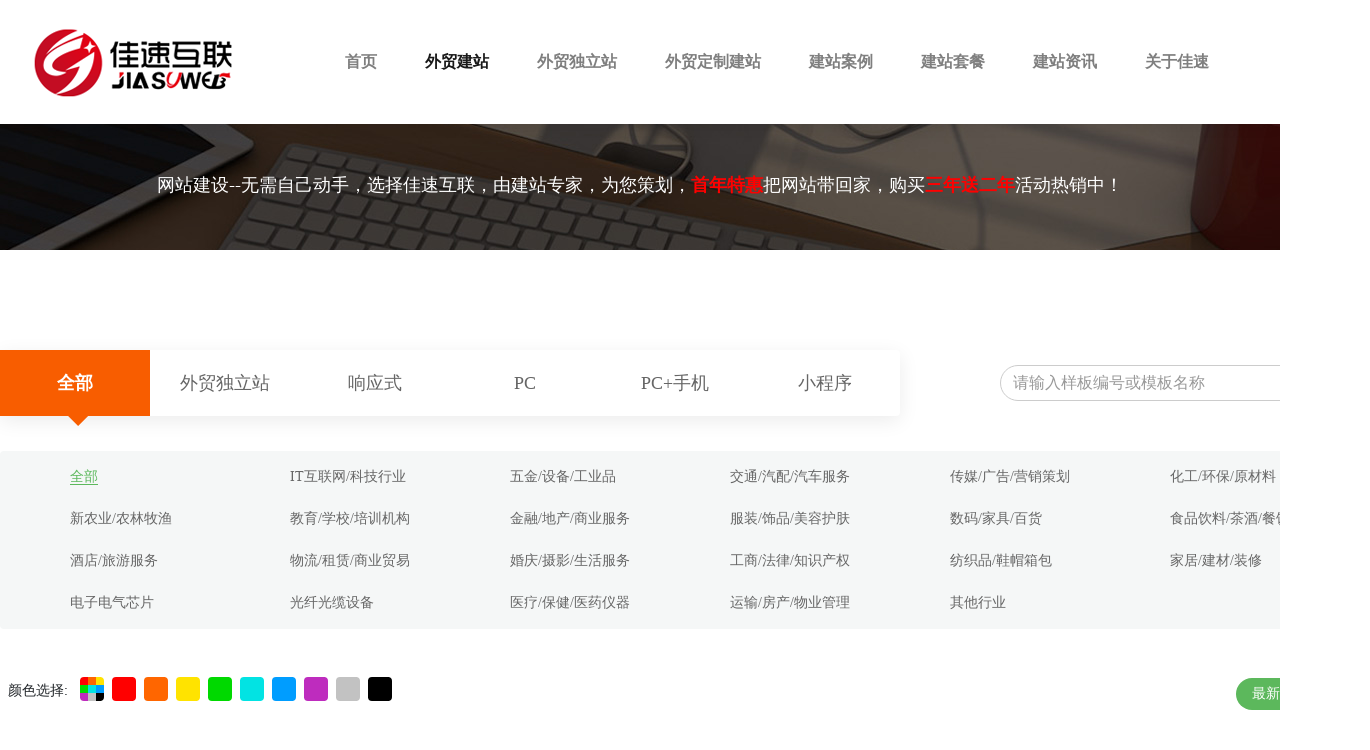

--- FILE ---
content_type: text/html; charset=UTF-8
request_url: http://www.szmb.wang/mobanweb.html
body_size: 6557
content:
<!DOCTYPE html>
<html>

<head>
    <meta charset="utf-8">
    <meta name="viewport" content="width=device-width, initial-scale=1.0, shrink-to-fit=no">
    <title>模板网站建设-深圳外贸网站建设_外贸定制建站_网站建设公司-佳速在线</title>
<meta name="keywords" content="" />
<meta name="description" content="" />
<link rel="stylesheet" href="/static/default/assets/bootstrap/css/bootstrap.min.css">
<link rel="stylesheet" href="/static/default/assets/css/css.css">
<link rel="stylesheet" href="/static/default/assets/fonts/simple-line-icons.min.css">
<link rel="stylesheet" href="/static/default/assets/css/baguetteBox.min.css">
<link rel="stylesheet" href="/static/default/assets/css/Projects-Horizontal.css">
<link rel="stylesheet" href="/static/default/assets/css/smoothproducts.css">
<style>
.post-body img {
    width: 100%;
}
</style>

<!--统计代码-->
<script>
var _hmt = _hmt || [];
(function() {
  var hm = document.createElement("script");
  hm.src = "https://hm.baidu.com/hm.js?183ad60b029a62eeb9712e3efc75956b";
  var s = document.getElementsByTagName("script")[0]; 
  s.parentNode.insertBefore(hm, s);
})();
</script>
<link rel="stylesheet" href="/static/default/assets/css/mbstyle.css">
<link rel="stylesheet" href="/static/default/assets/css/std_new.css">
<link rel="stylesheet" href="/static/default/assets/css/bootstrap.css">


    <script src="/static/default/assets/js/jquery.min.js" type="text/javascript"></script>
    <script src="/static/default/assets/js/jquery-ui.min-1.1.js" type="text/javascript"></script>
    
    <script type="text/javascript">
      

        function showxg() {

            $(".templatepc").off().hover(function () {
                var height = parseInt($(this).find(".h5showImg").height()) - 326;
                $(this).find(".pchide").show();
                Marquee($(this).find(".h5pcimg"), height)
            }, function () {
                clearInterval(MyMar);
                //mun = 10;
                //$(this).find(".pcimg").css("transform", "translateY(0px)");
                $(this).find(".h5pcimg").scrollTop(0);
                $(this).find(".pchide").hide();
            })

            $(".templatemobile").off().hover(function () {
                var height = parseInt($(this).find(".mobileimg").height()) - 326;
                $(this).find(".Mhide").show();
                Marquee($(this).find(".h5mobileimg"), height)
                //rolling($(this).find(".mobileimg"), height);
                //MyMar = setInterval(Marquee($(this), $(this).parent()), 10)
            }, function () {
                clearInterval(MyMar);
                /*mun = 10;
                $(".templatemobile").find(".mobileimg").css("transform", "translateY(0px)");*/
                $(this).find(".h5mobileimg").scrollTop(0);
                $(".templatemobile").find(".Mhide").hide();
            })
        
        }


        $(function () {
            $("#kefu").remove();
            if ($("#Colors").val() + "" != "") {
                $(".Colors label").each(function () {
                    if ($(this).attr("value") == $("#Colors").val()) {
                        $(".Colors label").removeClass("Active");
                        $(this).addClass("Active");
                    }
                })
            }
            showxg();

            //颜色选择
            $(".Colors label").off().click(function () {
                $(".Colors label").removeClass("Active");
                $(this).addClass("Active");
                $("#Colors").val($(this).attr("value"));
                $("#search").submit();
                return true;
            })
        })

       

        function Marquee(obj, height) {
            
            MyMar = setInterval(function () {
                var top = $(obj).scrollTop()
                if (top >= height) {
                    $(obj).scrollTop(0)
                    clearInterval(MyMar)
                } else {
                    $(obj).scrollTop(top + 1)
                }
                
            }, 7)
           
           
     }

    </script>


</head>

<body>
     <nav class="navbar navbar-light navbar-expand-lg fixed-top bg-white clean-navbar">
        <div class="container"><a class="navbar-brand logo" href="/"><img src="/Public/Admin/202004053244.png"/></a><button class="navbar-toggler" data-toggle="collapse" data-target="#navcol-1"><span class="sr-only">Toggle navigation</span><span class="navbar-toggler-icon"></span></button>
            <div class="collapse navbar-collapse"
                id="navcol-1">
                <ul class="nav navbar-nav ml-auto">
                    <li class="nav-item" role="presentation"><a class="nav-link " href="/">首页</a></li>
															                    <li class="nav-item" role="presentation"><a class="nav-link active" href="http://www.szmb.wang/moban.html" target="blank">外贸建站</a></li>
																																																																																															                    <li class="nav-item" role="presentation"><a class="nav-link " href="http://www.szweb.wang/H5.html" target="blank">外贸独立站</a></li>
																									                    <li class="nav-item" role="presentation"><a class="nav-link " href="https://www.jiasuweb.com/html/class_66.html" target="blank">外贸定制建站</a></li>
																									                    <li class="nav-item" role="presentation"><a class="nav-link " href="http://www.szweb.wang/yewu.html" target="blank">建站案例</a></li>
																																																																																					                    <li class="nav-item" role="presentation"><a class="nav-link " href="http://www.szmb.wang/jztc.html" target="blank">建站套餐</a></li>
																									                    <li class="nav-item" role="presentation"><a class="nav-link " href="http://www.szmb.wang/news.html" target="blank">建站资讯</a></li>
																																																																																																									                    <li class="nav-item" role="presentation"><a class="nav-link " href="http://www.szmb.wang/about.html" target="blank">关于佳速</a></li>
																																																																						<!--	                    <li class="nav-item" role="presentation"><a class="nav-link " href="http://www.szmb.wang/login/index.html">登录</a></li>
					-->
                </ul>
            </div>
        </div>
    </nav>
    
    <div id="container" class="page">
        <div id="Banner72e" class="tBannerBox">
            <div class="templatebanner">
                <p>网站建设--无需自己动手，选择佳速互联，由建站专家，为您策划，<b style="color:#f00">首年特惠</b>把网站带回家，购买<b style="color:#f00">三年送二年</b>活动热销中！</p>
            </div>
        </div>
        <input type="hidden" id="curSelectedTab" value="4"> 
        <input type="hidden" id="PageIndex" value="2"> 
        <!--遮盖层-->
        <div class="wxappshow">
            <div class="showClose"></div>
            <div class="show_img" style="display: none; width: 300px; margin-top: 100px;
                margin-left: 800px; height: 500px; position: absolute; z-index: 9999">
                <div class="head"></div>
                <div class="content"><img id="showimg" width="370"></div>
                <div class="bottom"></div>
                <div class="menus">
                <ul>
                    
                </ul>
                </div>
            </div>
        </div>
   

        <div class="showTemplate" style="width: 1360px;">
            <div class="templateFrame">
           
                                                <div class="templateSelect">
                 <div class="BtActive"><a href="http://www.szmb.wang/screen-product-6-categories-0">全部</a></div>
               
                             <div class=" BtLink"><a href="http://www.szmb.wang/screen-product-6-categories-3">外贸独立站</a></div>
                             <div class=" BtLink"><a href="http://www.szmb.wang/screen-product-6-categories-1">响应式</a></div>
                             <div class=" BtLink"><a href="http://www.szmb.wang/screen-product-6-categories-2">PC</a></div>
                             <div class=" BtLink"><a href="http://www.szmb.wang/screen-product-6-categories-4">PC+手机</a></div>
                             <div class=" BtLink"><a href="http://www.szmb.wang/screen-product-6-categories-5">小程序</a></div>
                           
                </div>
               <!--搜索按钮-->
                <form id="search" action="http://www.szmb.wang/search" method="GET" class="search_form">
						<input name="molds" type="hidden" value="product" />
                <div class="form-inline skinSearch">
                  
                    <div class="form-group">
                        <input type="text" id="searchKeyword" class="searchKeyword" name="word" placeholder="请输入样板编号或模板名称" value="">
                       <div class="searchdiv">
                           <input value="" class="mbSerBtn" name="" type="submit">
                        </div>
                    </div>
                <!--   <button type="submit" id="btnSearch" class="btn btn-success">搜索</button>-->
                </div>
                </form>  
            </div> 
                       
                                                
				                            <!--H5样板-->
            <div id="board_4" class="template_showbg" style="display: block;">
                <div class="listBox" id="levelmenu">
                    <div class="template_list">
                        <ul id="metierList">
                        <li class="curSelected"> <a href="http://www.szmb.wang/screen-product-6-hangye-0" >全部</a></li>
                                                <li class=""><a style="" href="http://www.szmb.wang/screen-product-6-hangye-1">IT互联网/科技行业</a></li>
                                                  <li class=""><a style="" href="http://www.szmb.wang/screen-product-6-hangye-2">五金/设备/工业品</a></li>
                                                  <li class=""><a style="" href="http://www.szmb.wang/screen-product-6-hangye-3">交通/汽配/汽车服务</a></li>
                                                  <li class=""><a style="" href="http://www.szmb.wang/screen-product-6-hangye-4">传媒/广告/营销策划</a></li>
                                                  <li class=""><a style="" href="http://www.szmb.wang/screen-product-6-hangye-5">化工/环保/原材料</a></li>
                                                  <li class=""><a style="" href="http://www.szmb.wang/screen-product-6-hangye-6">新农业/农林牧渔</a></li>
                                                  <li class=""><a style="" href="http://www.szmb.wang/screen-product-6-hangye-7">教育/学校/培训机构</a></li>
                                                  <li class=""><a style="" href="http://www.szmb.wang/screen-product-6-hangye-8">金融/地产/商业服务</a></li>
                                                  <li class=""><a style="" href="http://www.szmb.wang/screen-product-6-hangye-9">服装/饰品/美容护肤</a></li>
                                                  <li class=""><a style="" href="http://www.szmb.wang/screen-product-6-hangye-10">数码/家具/百货</a></li>
                                                  <li class=""><a style="" href="http://www.szmb.wang/screen-product-6-hangye-11">食品饮料/茶酒/餐饮</a></li>
                                                  <li class=""><a style="" href="http://www.szmb.wang/screen-product-6-hangye-12">酒店/旅游服务</a></li>
                                                  <li class=""><a style="" href="http://www.szmb.wang/screen-product-6-hangye-13">物流/租赁/商业贸易</a></li>
                                                  <li class=""><a style="" href="http://www.szmb.wang/screen-product-6-hangye-14">婚庆/摄影/生活服务</a></li>
                                                  <li class=""><a style="" href="http://www.szmb.wang/screen-product-6-hangye-15">工商/法律/知识产权</a></li>
                                                  <li class=""><a style="" href="http://www.szmb.wang/screen-product-6-hangye-16">纺织品/鞋帽箱包</a></li>
                                                  <li class=""><a style="" href="http://www.szmb.wang/screen-product-6-hangye-17">家居/建材/装修</a></li>
                                                  <li class=""><a style="" href="http://www.szmb.wang/screen-product-6-hangye-18">电子电气芯片</a></li>
                                                  <li class=""><a style="" href="http://www.szmb.wang/screen-product-6-hangye-19">光纤光缆设备</a></li>
                                                  <li class=""><a style="" href="http://www.szmb.wang/screen-product-6-hangye-20">医疗/保健/医药仪器</a></li>
                                                  <li class=""><a style="" href="http://www.szmb.wang/screen-product-6-hangye-21">运输/房产/物业管理</a></li>
                                                  <li class=""><a style="" href="http://www.szmb.wang/screen-product-6-hangye-22">其他行业</a></li>
                                                  </ul>
                    </div>
                </div>
              
                                               
				                             <div class="toolbar">
                <div class="Colors">
                    <label style="font-weight: normal;width: 7%;line-height: 24px; margin: 0px; border:none">颜色选择:</label>
                   <a href="http://www.szmb.wang/screen-product-6-colors-0"> <label class="Col0 Active" value=""></label></a>
                                          
                    <a href="http://www.szmb.wang/screen-product-6-colors-1"><label value="1" class="Col1 "></label></a>
                                          
                    <a href="http://www.szmb.wang/screen-product-6-colors-2"><label value="2" class="Col2 "></label></a>
                                          
                    <a href="http://www.szmb.wang/screen-product-6-colors-3"><label value="3" class="Col3 "></label></a>
                                          
                    <a href="http://www.szmb.wang/screen-product-6-colors-4"><label value="4" class="Col4 "></label></a>
                                          
                    <a href="http://www.szmb.wang/screen-product-6-colors-5"><label value="5" class="Col5 "></label></a>
                                          
                    <a href="http://www.szmb.wang/screen-product-6-colors-6"><label value="6" class="Col6 "></label></a>
                                          
                    <a href="http://www.szmb.wang/screen-product-6-colors-7"><label value="7" class="Col7 "></label></a>
                                          
                    <a href="http://www.szmb.wang/screen-product-6-colors-8"><label value="8" class="Col8 "></label></a>
                                          
                    <a href="http://www.szmb.wang/screen-product-6-colors-9"><label value="9" class="Col9 "></label></a>
                                     </div>
                                                  
				                
                            
                <div style=" text-align: right;">
                    <a href="http://www.szmb.wang/newmoban.html" class="m-button selected">
                        最新</a> <a href="http://www.szmb.wang/hotmoban.html" class="m-button ">
                            热度</a>
                </div>
              </div>
              <div class="clearfix boxxer h5temp">
            
              								                    
                            <div class="H5templateChild">
                                <div class="templatepc">
                                    <a href="http://www.szmb.wang/mobanweb/37.html" target="_blank">
                                        <div class="pchide" style="display: none;">
                                        </div>
                                        <div class="h5pcimg">
                                            <img alt="" class="h5showImg pcimg" src="/Public/Admin/202004154153.png" onerror="reloadWhenErr(this)">
                                        </div>
                                    </a>
                                </div>
                                                                <div class="templatemobile">
                                    <a href="http://www.szmb.wang/mobanweb/37.html" target="_blank">
                                        <div class="Mhide">
                                        </div>                                        
                                        <div class="h5mobileimg">
                                            <img alt="" class="h5showImg mobileimg" src="/Public/Admin/202004152037.jpg" onerror="reloadWhenErr(this)">
                                        </div>
                                    </a>
                                </div>
                                                                <div class="h5tMask">
                                    <div class="h5tit h5txt">
                                        <span style="font-size: 16px; color: #333;">
                                           医疗器械 &nbsp;&nbsp;&nbsp;&nbsp;热度：10960</span> <span style="font-size: 14px; color: #666;">
                                                编号：X1901115029&nbsp;&nbsp;&nbsp;&nbsp;行业：医疗/保健/医药仪器</span>
                                    </div>
                                    <div class="h5tit ControlButton">
                                  <!--  <div style=" position:relative">
                                        <a class="yl" target="_blank" href="showDemoSite_new.aspx?demoSiteID=623" style="border: none;">
                                            预览</a></div>-->
                                             <div style=" position:relative;text-align: center;">
                                            
                                              <a class="yl" target="_blank" href="http://www.szmb.wang/mobanweb/37.html" style="border: none;">预览</a>
                                               
                                                <a class="xy" target="_blank" href="http://p.qiao.baidu.com/cps/chat?siteId=13934439&userId=7449296">
                                                    购买</a>
                                                
                                        </div>
                                    </div>
                                </div>
                            </div>
                        
                            
                   								     
                           
                            
                        
                    
                </div>
                
                <div id="tips"></div>
                 <nav>
                                    <ul class="pagination">
									
									                                                                                                             </ul>
                                </nav>
            </div>
            
            
           
            
        </div>
        
    </div>
    
    
    
	<input id="gourl" type="hidden" value="" />
       
   
   <footer class="page-footer dark">
        <div class="container">
           <div class="row">
               
			<div class="col-sm-2">
                    <h5>外贸建站</h5>
                    <ul>
                          
                        <li><a href="https://hk.wopop.com/website/template.aspx  " class="" title="外贸独立站B2C  ">外贸独立站B2C  </a></li>
						  
                        <li><a href="http://www.szmb.wang/mobanweb.html  " class="" title="模板网站建设  ">模板网站建设  </a></li>
						  
                        <li><a href="http://www.szmb.wang/gaofan.html  " class="" title="高仿网站建设  ">高仿网站建设  </a></li>
						  
                        <li><a href="http://www.szmb.wang/SaaS.html  " class="" title="SaaS建站  ">SaaS建站  </a></li>
						  
				    </ul>
            </div>
            
            <div class="col-sm-2">
                    <h5>我们能做什么</h5>
                    <ul>
					     <li><a href="http://www.szweb.wang/H5.html" class="link">外贸独立站</a></li>
                         <li><a href="https://www.jiasuweb.com/html/class_66.html" class="link">企业官网建设</a></li>
                         <li><a href="https://www.jiasuweb.com/html/class_66.html" class="link">外贸网站开发</a></li>
                         <li><a rel="nofollow" href="" class="link">旅游网站设计</a></li>
                         <li><a rel="nofollow" href="" class="link">小程序定制</a></li>
                         
				    </ul>
            </div>
            
            <div class="col-sm-2">
                    <h5>网站定制开发</h5>
                    <ul>
					     
                         <li><a href="" class="link">品牌网站定制</a></li>
                         <li><a href="" class="link">集团门户</a></li>
                         <li><a href="" class="link">平台系统定制</a></li>
                         <li><a rel="nofollow" href="" target="_blank" class="link">商城系统</a></li>
                         <li><a href="" class="link">微网站开发</a></li>
				    </ul>
            </div>
            
            
            <div class="col-sm-2">
                    <h5>凭什么选择我们</h5>
                    <ul>
					     <li><a class="link">高端设计团队</a></li>
                        <li><a class="link">快速响应服务</a></li>
                        <li><a class="link">7个软件著作权</a></li>
                        <li><a class="link">已服务6000+客户</a></li>
                        <li><a class="link">项目检测具体全面</a></li>
                        <li><a class="link">技术研发能力强劲</a></li>
                       
                         
				    </ul>
            </div>
            
            <div class="col-sm-2">
                    <h5>专业售后服务</h5>
                    <ul>
					     
                         <li><a class="link">深度符合用户体验</a></li>
                        <li><a class="link">15项设计奖项</a></li>
                        <li><a class="link">注意字体和图片版权</a></li>
                        <li><a class="link">云存储+CDN加速</a></li>
                        <li><a class="link">完善的制作流程</a></li>
                        <li><a class="link">售后服务让您省心</a></li>
				    </ul>
            </div>
            <div class="col-sm-2">
                    <h5>微信扫一扫</h5>
                    <ul>
					     
                       <img class="d-block" src="/static/default/assets/img/avatars/erweima.png"  >
				    </ul>
            </div>
                
            </div>
        </div>
        <div class="footer-copyright">
            <p>© Copyright 2012-2022 版权所有：深圳市佳速互联科技有限公司 All Rights Reserved  备案号：<a href="https://beian.miit.gov.cn/" target="_blank">粤ICP备13085233号</a>  技术支持：<a href="https://www.jiasuweb.com/" target="_blank">深圳网站建设</a> <a href="/sitemap.xml" target="_blank">网站地图</a></p>
        </div>
    </footer>

   	<script src="/static/default/assets/js/jquery.min.js"></script>
    <script src="/static/default/assets/bootstrap/js/bootstrap.min.js"></script>
    <script src="/static/default/assets/js/baguetteBox.min.js"></script>
    <script src="/static/default/assets/js/smoothproducts.min.js"></script>
    <script src="/static/default/assets/js/theme.js"></script>

   
   <script>
   function addcart(tid,id,num){
		$.ajax({
			 url:"http://www.szmb.wang/user/addcart.html",//请求的url地址
			 dataType:"json",//返回格式为json
			 async:true,//请求是否异步，默认为异步，这也是ajax重要特性
			 data:{tid:tid,id:id,num:num,ajax:1},//参数值
			 type:"POST",//请求方式
			 beforeSend:function(){
				//请求前的处理
				},
				 success:function(r){
					if(r.code==0){
						window.location.href=r.url;
					}else{
						alert(r.msg);
					}
						
				},
				 complete:function(){
				//请求完成的处理
				},
				 error:function(){
				//请求出错处理
					alert('网络错误');
				}

					
			
		})
   }
   
   //收藏 
	function collect(tid,id){
		$.ajax({
				 url:"http://www.szmb.wang/user/collectAction.html",//请求的url地址
				 dataType:"json",//返回格式为json
				 async:true,//请求是否异步，默认为异步，这也是ajax重要特性
				 data:{tid:tid,id:id,ajax:1},//参数值
				 type:"POST",//请求方式
				 beforeSend:function(){
					//请求前的处理
					},
					 success:function(r){
						if(r.code==0){
							alert(r.msg);
							window.location.reload();
						}else{
							alert(r.msg);
						}
							
					},
					 complete:function(){
					//请求完成的处理
					},
					 error:function(){
					//请求出错处理
						alert('网络错误');
					}

						
				
			})
	}
	   
   //点赞
	function likes(tid,id){
		$.ajax({
				 url:"http://www.szmb.wang/user/likesAction.html",//请求的url地址
				 dataType:"json",//返回格式为json
				 async:true,//请求是否异步，默认为异步，这也是ajax重要特性
				 data:{tid:tid,id:id,ajax:1},//参数值
				 type:"POST",//请求方式
				 beforeSend:function(){
					//请求前的处理
					},
					 success:function(r){
						if(r.code==0){
							alert(r.msg);
							window.location.reload();
						}else{
							alert(r.msg);
						}
							
					},
					 complete:function(){
					//请求完成的处理
					},
					 error:function(){
					//请求出错处理
						alert('网络错误');
					}

						
				
			})
	}

   </script>


	<script>
	function get_tpl(jz_screen){
		var tid = 6;
		var molds = "product";
		//Screen/index/molds/$1/tid/$2/jz_screen/$3
		//screen-molds-tid-jz_screen
		var gourl = 'http://www.szmb.wang/screen-'+molds+'-'+tid+'-'+jz_screen+'.html';
		$("#gourl").val(gourl);
		$.ajax({
			 url:"http://www.szmb.wang/screen/index.html",//请求的url地址
			// dataType:"json",//返回格式为json
			 async:true,//请求是否异步，默认为异步，这也是ajax重要特性
			 data:{tid:tid,molds:molds,jz_screen:jz_screen,ajax:1,ajax_tpl:1},//参数值
			 type:"GET",//请求方式
			 beforeSend:function(){
				//请求前的处理
				},
				 success:function(r){
					if(r==1){
						$(".products").html('暂无数据~');return false;
					}
					$(".products").html(r);
						
				},
				 complete:function(){
				//请求完成的处理
				},
				 error:function(){
				//请求出错处理
					alert('网络错误');
				}

					
			
		})
	}
	
	
	</script>
	
	
</body>

</html>

--- FILE ---
content_type: text/css
request_url: http://www.szmb.wang/static/default/assets/css/Projects-Horizontal.css
body_size: 1015
content:
.projects-horizontal {
  color: #313437;
  background-color: #fff;
}

.projects-horizontal p {
  color: #7d8285;
}

.projects-horizontal h2 {
  font-weight: bold;
  margin-bottom: 40px;
  padding-top: 40px;
  color: inherit;
}

@media (max-width:767px) {
  .projects-horizontal h2 {
    margin-bottom: 25px;
    padding-top: 25px;
    font-size: 24px;
  }
}

.projects-horizontal .intro {
  font-size: 16px;
  max-width: 500px;
  margin: 0 auto 10px;
}

.projects-horizontal .projects {
  padding-bottom: 40px;
}

.projects-horizontal .item {
  padding-top: 60px;
  min-height: 160px;
}

@media (max-width:767px) {
  .projects-horizontal .item {
    padding-top: 40px;
    min-height: 160px;
  }
}

.projects-horizontal .item .name {
  font-size: 18px;
  font-weight: bold;
  margin-top: 10px;
  margin-bottom: 15px;
  color: inherit;
}

@media (max-width:991px) {
  .projects-horizontal .item .name {
    margin-top: 22px;
  }
}

.projects-horizontal .item .description {
  font-size: 15px;
  margin-bottom: 0;
}



--- FILE ---
content_type: text/css
request_url: http://www.szmb.wang/static/default/assets/css/smoothproducts.css
body_size: 900
content:
html, body {
  height: 100%;
  width: 100%;
}

.sp-loading {
  text-align: center;
  max-width: 270px;
  padding: 15px;
  border: 5px solid #eee;
  border-radius: 3px;
  font-size: 12px;
  color: #888;
}

.sp-wrap {
  display: none;
  line-height: 0;
  font-size: 0;
  background: #eee;
  border: 5px solid #eee;
  border-radius: 3px;
  position: relative;
  margin: 0 25px 15px 0;
  float: left;
  max-width: 300px;
}

.sp-thumbs {
  text-align: left;
  display: inline-block;
}

.sp-thumbs img {
  min-height: 50px;
  min-width: 50px;
  max-width: 50px;
}

.sp-thumbs a:link, .sp-thumbs a:visited {
  width: 50px;
  height: 50px;
  overflow: hidden;
  opacity: .3;
  display: inline-block;
  background-size: cover;
  background-position: center;
  -webkit-transition: all .2s ease-out;
  -moz-transition: all .2s ease-out;
  -ms-transition: all .2s ease-out;
  -o-transition: all .2s ease-out;
  transition: all .2s ease-out;
}

.sp-thumbs a:hover {
  opacity: 1;
}

.sp-thumbs a:active, .sp-current {
  opacity: 1!important;
  position: relative;
}

.sp-large {
  position: relative;
  overflow: hidden;
  top: 0;
  left: 0;
}

.sp-large a img {
  max-width: 100%;
  height: auto;
}

.sp-large a {
  display: block;
}

.sp-zoom {
  position: absolute;
  left: -50%;
  top: -50%;
  cursor: -webkit-zoom-in;
  cursor: -moz-zoom-in;
  cursor: zoom-in;
  display: none;
}

.sp-lightbox {
  position: fixed;
  top: 0;
  left: 0;
  height: 100%;
  width: 100%;
  background: rgb(0, 0, 0);
  background: rgba(0, 0, 0, .9);
  z-index: 1031;
  display: none;
  cursor: pointer;
}

.sp-lightbox img {
  position: absolute;
  margin: auto;
  top: 0;
  bottom: 0;
  left: 0;
  right: 0;
  max-width: 90%;
  max-height: 90%;
  border: 2px solid #fff;
}

#sp-prev, #sp-next {
  position: absolute;
  top: 50%;
  margin-top: -25px;
  z-index: 501;
  color: #fff;
  padding: 14px;
  text-decoration: none;
  background: #000;
  border-radius: 25px;
  border: 2px solid #fff;
  width: 50px;
  height: 50px;
  box-sizing: border-box;
  transition: .2s;
}

#sp-prev {
  left: 10px;
}

#sp-prev:before {
  content: '';
  border: 7px solid transparent;
  border-right: 15px solid #fff;
  position: absolute;
  top: 16px;
  left: 7px;
}

#sp-next {
  right: 10px;
}

#sp-next:before {
  content: '';
  border: 7px solid transparent;
  border-left: 15px solid white;
  position: absolute;
  top: 16px;
  left: 18px;
}

#sp-prev:hover, #sp-next:hover {
  background: #444;
}

@media screen and (max-width: 400px) {
  .sp-wrap {
    margin: 0 0 15px 0;
  }
}

@media screen and (max-width: 400px) {
  #sp-prev, #sp-next {
    top: auto;
    margin-top: 0;
    bottom: 25px;
  }
}



--- FILE ---
content_type: text/css
request_url: http://www.szmb.wang/static/default/assets/css/mbstyle.css
body_size: 5212
content:
/*通用样式*/
 @charset "utf-8";

/*body a{
     transition:0.5s all;
     -webkit-transition:0.5s all;
     -moz-transition:0.5s all;
     -o-transition:0.5s all;
     -ms-transition:0.5s all;
}
 */
/* 列表元素 */
 ul,ol,li {
     list-style: none;
}
img {
     border: none;
     vertical-align: middle;

} 
.pc_header img,.bottompanel img{ width:100%;}
 div{
     box-sizing: border-box;
}
.topTools{    width: 80%;}
.topTools b{ color: #ff7300}
.topTools li{float: right;
    padding: 0 8px;}

.topTools .separate{
    float: left;
    color: #fff;
    font-size: 14px;
    margin-right: 0px;
    font-weight: normal;
}
.notice_item-c,.notice_item-cm,.notice_item-f,.notice_item-c1{box-sizing:unset;}
 .w-73{
     width:74%;
     margin:0 auto;
}
 .w-100{
     width:100%;
}

a:hover{color:#ff7630; cursor:pointer;}
a:hover .more_jt::after{border-bottom: 1px dashed #ff7630;}
a:hover:hover .more_jt{ margin-left: 35px;transition: all 0.5s}
 html{
     font-size:1rem;
}
#container div {box-sizing:unset;}
.swiper-button-prev:hover,.swiper-button-next:hover{ color:#FF991E !important}
#container img,table img{ width:auto;}
.more_jt{ margin-left:25px; display:inline-block !important; position:relative;    transform: rotate(270deg);    vertical-align: middle;}
.more:hover .more_jt{ margin-left: 35px;    transition: all 0.5s}
.more:hover .more_jt::after{ border-bottom-color:#ff7630 } 
.more_jt::after{
    content: '';
    border-bottom: 1px dashed #2B3144;
    position: absolute;
    width: 100%;
    transform: rotate(270deg);
    left: 0;
}
/*.more_jt::before{content: '';
    position: absolute;
    right: 0px;
    border-bottom: 1px solid #000;
    top: 7px;
    transform: rotate(45deg);
    left: 12px;
    width: 12px;}
.more_jt::after{content:'';    
    border-bottom: 1px solid #000;
    position: absolute;
    right: 0px;
    left: 0px;
    top: 50%;
    transform: rotate(90deg);
  }*/


/*左侧服务栏*/
.left-service-container{     right: 0;
    width: 68px;
    position: fixed;
    background-color: #FF6F00;
    z-index: 9999;
    top: 30%;
    color: #FDE8D9;
    text-align: center;
    border-radius: 3px;}
    .left-service-btn:hover{ background :#EE6801;color:#FDE8D9} 
.left-service-btn{ cursor:pointer; height:77px; width:100%; position:relative; }
.left-service-btn-top{ line-height: 40px;
    cursor: pointer;
    height: 40px;  }
.left-service-container .line
{
    border-top: 1px solid #EE6801;
    border-bottom: unset;
    margin: 0;
}
.left-service-btn img{  box-sizing: content-box;  height: 28px;
    width: 28px;
    margin-bottom: 7px;
    display: block;
    margin: 0 auto;
    padding-top: 15px;}
.left-service-two img{    
    width: 100%;
    height: auto;
    margin-bottom: 0;
    padding: 0;
    box-sizing: content-box;
}
.hotline {   box-shadow:none !important;   padding: 26px 15px 26px 18px !important;width:210px; height:77px; background:#EE6801 !important;right: 0px  !important;}
.hotline:after{ display:none;}
.left-service-container .qrcode{width: 160px;
    height: 180px; padding:11px !important;   text-align: center;    margin: 0px;left:auto}  
.left-service-container .qrcode img{}
.left-service-container .ico{     position: relative;
    left: 0;width:16px; display:inline-block}
 .left-service-container .item{   margin-bottom: 20px;  display: flex; }
 .left-service-container .item-zone{ margin-right: 10px; min-width: 60px;text-align: right;}
 .left-service-container .service-item { box-sizing: content-box;  display: inline-block;
    vertical-align: middle;    margin-right: 10px; margin-bottom:5px;
 } .left-service-container .item:last-child{margin-bottom:0px;}
 .left-service-container .service-item:last-child{margin-bottom:0px;}
.left-service-btn .icon-down{    font-size: 30px;display: block;transform: rotate(180deg);}
.left-service-two{ top: 50%;position: absolute;    transform: translateY(-50%);
    right: 90px;background: #fff;  color: #000;padding: 21px;min-width: 140px;
    text-align: left;box-shadow: 0px 3px 10px 0px rgba(0,0,0,0.16); border-radius:6px }
 .before-service{ width:100%;min-width: 310px;font-size: 12px;
    color: #7D7D7D;
    padding: 30px 21px;}
.left-service-two:after 
{
    content: '';
    border-left: 10px solid #fff;
    border-top: 12px solid transparent;
    border-bottom: 12px solid transparent;
    top: 50%;
    right: -10px;
    position: absolute;
    transform: translateY(-50%);}
    
 .left-service-container   .item-service{    
    display: flex;
    flex-wrap: wrap;
    align-items: center;}
 .left-service-container .hotline,  .left-service-container  .before-service,  .left-service-container  .after-service,  .left-service-container  .qrcode{ display:none;}
.mobile-service-container, .mobile-service-select{ display:none;}

.mobile-service-container{ width:60px; height:60px; border-radius:50%; background-color:#FF6F00;position: fixed;
    bottom: 100px;
    right: 20px;    z-index: 9998;}
    .mobile-service-container img{     transform: translate(35%, 50%);
    width: 35px;}
 .mobile-service-select{ width:100%; height: calc(100vh - 44px);
    z-index: 100000;
    top: 68px;
    right: 0;
     left:100vw;
    background: #fff;  position:fixed;padding: 21px 0; }
.mobile-service-select .ico{ width:16px; display:inline-block}
.mobile-service-select .item{     border-bottom: 1px solid #ddd;
    padding: 11px;  margin-bottom: 10px;  display: flex; 
    justify-items: center;}
.mobile-service-select .item-zone{    margin-right: 15px; min-width: 60px;}
.mobile-service-select .service-item { box-sizing: content-box;  display: inline-block;
    vertical-align: middle;    margin-right: 10px; margin-bottom:5px;
 }
 .mobile-service-select .item:last-child{margin-bottom:0px;}
.mobile-service-select .title{ text-align:center;font-size: 16px;
    margin-bottom: 10px;} 
.mobile-service-selectcolse{ text-align: center;
    font-size: 16px;
    margin-top: 10px;
    border: 1px solid #ddd;
    line-height: 40px; background:#FF6F00; color:#fff} 
.mobile-service-select .item-service{    
    display: flex;
    flex-wrap: wrap;
    align-items: center;
        }
    
    
/*头尾部通用样式*/
 .moblie_header{
     display:none;
}
 .pc_header{
     display:block;
}
 .headpanel{
     color:#B2B8CB;
     background:#313540;
}
 .headpanel .headhelp{
     font-size: 0.75rem;
     background:#313540;
     line-height: 2.8rem;
     display: flex;
     align-items: center;
     justify-content: space-between;
}
 .headpanel .headhelp .yh{
     color:#FF991E;
     font-variant:400;
     margin-left:1.875rem;
     border: 1px solid #ec9832;
     border-radius: 0.25rem;
     padding:0.35rem 0.5rem;
}
 .headpanel .headhelp .login{
     background:#4EC76A;
     margin-left:0.625rem;
     padding:0.4rem 0.8rem;
     color:#fff;
     border-radius: 0.25rem;
     margin-right: 0px !important;
}
#nologin a{ margin:0 8px;}
 .headpanel .headnavpanel{
     box-sizing:unset;
     position:relative;
     padding: 0 13%;
     border-top: 0.0625rem solid rgba(96,103,126,0.6);
     line-height: 5rem;
     display: flex;
     text-align:left;
     justify-content: space-between;
     align-items: center;
}
 .headpanel .headnavpanel .logo{
     margin-right: 6%;
}
 .headpanel .headnavpanel .nav{
    
     display: flex;
     justify-content: flex-end;
}
/* .headpanel .headnavpanel .nav a li:nth-child(1) {
     margin-left:0;
}*/
 .headpanel .headnavpanel .nav li{
     cursor:pointer;
     font-size:1rem;
     margin-left:4.875‬rem;
     float: left;
     text-align: left;
}
 .headpanel .headnavpanel .nav li:hover{
     color:#FF991E 
}
 .headpanel .headnavpanel .nav .active{
     border-bottom:unset;
     color:#FF991E 
}
 .headpanel .headnavpanel .show_nav_two .icon-down{
     margin-left:0.75rem;
     font-size:1rem;
}
 .headpanel .headnavpanel .nav_two_c{
     display: flex;
     justify-content: end;
     align-items: center;
}
 .headpanel .headnavpanel .nav_two_c .nt {
     padding-top:2.5625rem;
}
 .headpanel .headnavpanel .nav_two_c .ico {
     background:unset;
     display: inline-block;
     width: 2.375rem;
     height: 2.1875rem;
     margin:0;
    position: relative;
    left: 0;
}
 .headpanel .headnavpanel .nav_two_c .ntt{
     margin-left:1rem;
     font-size:1.125rem;
     color:#2F353F;
}
 .headpanel .headnavpanel .nav_two_c .gobuy{
     width: 5.25rem;
     height: 2.1875rem;
     background: #FF991E;
     color: #fff;
     border-radius: 0.25rem;
     display: block;
     text-align: center;
     line-height: 2.1875rem;
     position: absolute;
     bottom: 1.25rem;
}
 .headpanel .headnavpanel .nav_two_c .br{
     width: 40%;
     padding-left:0rem;
     border-right: 0.0625rem #E3E3E3 solid;
}
 .headpanel .headnavpanel .nav_two_c .ct:after{
     content: '';
     position: absolute;
     width: 0.375rem;
     height: 0.375rem;
     z-index: 0;
     left: -0.9375rem;
     top: 50%;
     border-radius: 50%;
     transform:translate(-50%,-50%);
     background: #FF6F00;
}
 .headpanel .headnavpanel .nav_two_c ol{
     display:block;
     margin-top:1.5rem;
     line-height: 0.875rem;
     font-size:0.875rem;
     color:#717171 
}
 .headpanel .headnavpanel .nav_two_c .ol_first{
     margin-top:1.875rem;
}
 .headpanel .headnavpanel .nav_two_c .ac{
     display: flex;
     align-items: center;
     padding-left:3.4375rem;
     height:10.9375rem;
     font-size:1rem;
}
 .headpanel .headnavpanel .nav_two_c .al span,.headpanel .headnavpanel .nav_two_c .yb span{
     position:relative;
     display:block;
     line-height:1.5;
     text-align:left;
     font-size: 0.875rem;
    color: #717171;
    margin-bottom: 11px;
}
 /*.headpanel .headnavpanel .nav_two_c .ct{ font-size:1rem !important; color:#313540 !important;}*/
.ac a:hover span{ color: #ff7630 !important;}

 .headpanel .headnavpanel .nav_two_c .bc{
     border-bottom:0.0625rem #E3E3E3 solid;
}
 .headpanel .headnavpanel .nav_two {
     left:0;
     box-shadow: 0.5625rem 0.5625rem 1rem 0rem rgba(45,47,52,0.06);
     display:none;
     line-height: 2.5rem;
     position: absolute;
     top: 4.9375rem;
     z-index: 999;
     background: #fff;
     width: 100%;
     color: #000;
}
 .headpanel .headnavpanel .nav_two li{
     position:relative;
     height: 21.875rem;
     padding-left:2.5rem;
     border-left: 0.0625rem #E3E3E3 solid;
     cursor:pointer;
     width:20%;
     float:left;
}
 .headbanner,.headbanner .swiper-container {
     position: relative;
     width:100%;
}
 .headbanner .pagination{
     box-shadow: 0.5625rem 0.5625rem 1.6875rem 0rem rgba(45,47,52,0.16);
     height:6.25rem;
     width:73%;
     position:absolute;
     background: #fff;
     z-index: 99;
     transform: translate(-50%, -60%);
     left: 50%;
}
 .headbanner .Preview
 {
     border: 4px solid #fff;
    height: 5.9375rem;
    width: 15.1875rem;
    position: absolute;
    top: -100px;
    background-color: #fff;
    display:none;
    background-repeat: no-repeat;
    background-size: 100%;
    background-position: center;
    overflow: hidden;
  }

.headbanner .Preview img
{
    height: 100%;
    /*left: -35%;*/
    position: absolute;
    width:auto;
    
}
 .headbanner .swiper-button-prev
 {
     top: 2.9rem;
     transform: rotate(90deg);
}
 .headbanner .swiper-button-next{
     top:2.3rem;
     transform: rotate(270deg);
}
 .headbanner .icon-down:before{
     font-size:1.1875rem;
     transform: translate(-50%, -50%);
     top: 50%;
     position: absolute;
}
 .headbanner .pagination .swiper-button-next{
     left: 3.125rem;
}
 .headbanner .pagination .swiper-pagination{
     right: 0rem;
     top:50%;
     transform: translate(-50%, -50%);
}
 .headbanner .pagination .swiper-button-next,.pagination .swiper-button-prev{
     color:#424758 ;
     background-image:unset;
     margin-top: 0;
     width: 0.625rem;
     height: 1.125rem;
     background-size: 0.625rem 1.125rem;
     margin-left: 2.5rem;
}
 .headbanner .pagination .swiper-pagination-bullet-active {
     width:1.125rem;
     height:1.125rem;
     background: #fff;
     border: 3px solid #FF7630;
}
 .headbanner .pagination .swiper-pagination-bullet {
     margin-left: 1.375rem;
     vertical-align: middle;
}
 .headbanner .pagination .banner_title{
     font-size:0.875rem;
     color:#424758;
     font-weight:300;
     position: absolute;
     left: 10%;
     top: 50%;
     transform: translateY(-50%);
}
 .bottompanel .banner1_m{
     display:none;
}
 .bottompanel{
     text-align:left;
}
 .bottompanel .sitemap{
     margin-bottom:1.875rem;
     margin-top:3.125rem;
     display: flex;
     align-items: center;
     justify-content: space-between;
}
 .bottompanel .sitemap_l{
     width:60% 
}
 .bottompanel .sitemap_r{
     display: inline-flex;
     justify-content: flex-end;
     align-items: flex-end;
     width: 50%;
}
 .bottompanel .sitemap_l .item span{
     font-size:1rem;
     color:#333;
     margin-bottom:1.6875rem;
     font-weight:400;
     display:block;
}
 .bottompanel .sitemap_l .item {
     width: 16%;
     float: left;
}
 .bottompanel .sitemap_l .item li{
     color:#666;
     line-height:1.875rem;
}
 .bottompanel .sitemap_r .weibo{
     margin-right: 1.1875rem;
     margin-bottom: 2.5rem;
     border-radius: 1.5rem;
     background: #E2E2E2;
     padding: 0 1.125rem 0 1rem;
     font-size: 0.875rem;
     color: #666;
     font-weight: 400;
     height: 3rem;
     line-height:3rem
}
 .bottompanel .sitemap_r .weibo_t{
     display:inline-block;
     /*width: calc(100% - 2.375rem);
     float: left;*/
     vertical-align: middle;
}
 .bottompanel .sitemap_r .weibo img{
     margin-right: 0.3125rem;
     width:2.0625rem;
     height:1.6875rem;
     /*float: left;*/
      display:inline-block;
}
 .bottompanel .sitemap_r .qrcode1{
     width: 10.6875rem;
     float: right;
     text-align:center;
}
 .bottompanel .sitemap_r .qrcode1 span{
     margin-top:1.25rem;
     display: block;
     color: #666;
     font-size: 1rem;
     font-weight: 400;
}
 .bottompanel .copyright{
     flex-wrap: wrap;
     display:flex;
     align-items: center;
     background:#2B3144;
     color:#898E9D ;

}
 .bottompanel .copyright_1{
     padding-top:2.375rem;
      padding-bottom:2.375rem; 
}
 .bottompanel .copyright_2{
     border-top: 0.0625rem solid rgba(96,103,126,0.6);
     width: 100%;
     padding:0.875rem 0;
}
 .bottompanel .copyright span{
     display:block;
     line-height:1.5rem;
     font-size:0.875rem;
}
 .bottompanel .links{
     line-height:1.75rem;
     background:#252B3B;
     width: 100%;
     padding: 0.9375rem 0;
}
 .bottompanel .links ul{
     padding-left: 4.375rem;
}
 .bottompanel .links li{
     float:left;
     line-height:2;
     margin-right:2rem;
     color: #898E9D;
}
/*.bottompanel .links li:nth-child(1){
     margin-right:0rem;
}
 */
 @media screen and (max-width: 1100px) {
     .headpanel .headhelp .h-1{
         display:none;
    }
     .headpanel .headhelp {
         justify-content:flex-end 
    }
     .headpanel .headnavpanel .nav li{
         margin-left:1.25rem;
    }
     .bottompanel .copyright span,.bottompanel .links{
         font-size: 0.75rem;
    }
     .bottompanel .sitemap_l{
         font-size:0.75rem;
    }
    .w-73{ width:92% !important;}
    .headpanel .headnavpanel{ padding: 0 4%;}
    .o-w-73{  margin:0;   margin-left: 4%;}
}

@media screen and (min-width: 1099px) and (max-width: 1680px)
{
   .w-73{ width:88% !important;}
   .headpanel .headnavpanel{ padding: 0 6%;}
   .o-w-73{  margin:0;   margin-left: 12%;}

}
@media screen and (min-width: 768px) and (max-width: 1024px)
{
      .headpanel .headnavpanel .logo{ width:30%}
}
 @media screen and (min-width: 80rem) and (min-width: 68.75rem) 
 {
   
     .headpanel .headnavpanel .nav li{
         margin-left:3.125rem;
    }
}
/*手机*/
 @media screen and (max-width: 49.1875rem) 
 {
     .left-service-container{ display:none;}
      .mobile-service-container,.mobile-service-select{ display:block;}
     html,body{
         overflow-x:hidden;
    }
    .w-73{ width:100% !important; margin: 0;   padding-right: 0.7125rem;padding-left:0.625rem;}
     .moblie_header{
         display:block;
    }
     .headbanner,.headbanner .swiper-container {
         margin-top:0px;
    }
     .moblie_header .nav{
         height:4.25rem;
         width:100%;
         /*position: fixed;*/
         top: 0;
         z-index:9999;
         padding:0 0.7125rem 0 0.625rem;
         background:#313540;
         display: flex;
         align-items: center;
         justify-content: space-between;
    }
     .moblie_header .nav .logo img {
         width:80%;
         padding:3% 
    }
     .moblie_header .nav .logo,.moblie_header .nav .act{
         width:50%;
    }
     .moblie_header .nav .act{
         text-align: center;
         display: flex;
         align-items: center;
         justify-content: flex-end;
         width:50%;
    }
     .moblie_header .nav .login
     {
         margin:unset;
         font-size: 0.075rem;
         color: #fff;
         background: #4EC76A;
         width:2.4375rem;
         height: 1.375rem;
         line-height:1.375rem;
         border-radius: 0.125rem;
    }
     .moblie_header .memu{
         transform: rotate(180deg);
         margin-left:1.375rem;
    }
     .moblie_header .memu .line1{
         margin-bottom: 0.3125rem;
         width: 1.25rem;
         height: 0.1875rem;
         background: #FF6F00;
         display: block;
    }
     .moblie_header .memu .line2{
         margin-bottom: 0.3125rem;
         width: 1.5rem;
         height: 0.1875rem;
         background: #FF6F00;
         display: block;
    }
     .moblie_header .memu .line3{
         width: 1rem;
         height: 0.1875rem;
         background: #FF6F00;
         display: block;
    }
     .moblie_header .divlayer {
         position: fixed;
         top: 0;
         background-color: #000;
         display: none;
         width: 100%;
         z-index: 9999;
         opacity: 0.2;
         min-height: 37.5rem;
         height: 100%;
    }
     .moblie_header .selectmenu 
     {
         top: 0;
         z-index: 9999;
         position: fixed;
         right: 0rem;
         background-color: #262626;
         display: none;
         height: 100%;
         overflow: scroll;
    }
     .moblie_header .selectmenu li {
         margin-left: 1rem;
         height: 3.125rem;
         line-height: 3.125rem;
         color: #fff;
         font-size: 0.9375rem;
    }
     .moblie_header .selectmenu img {
         float: right;
         height: 2.75rem;
         width: 2.75rem;
    }
     .moblie_header .selectmenu .product img, .selectmenu .news img {
         float: right;
         height: 0.3125rem;
         width: 0.625rem;
         margin: 1.25rem 1.25rem;
    }
     .moblie_header .selectmenu .productlist
     {
        display:none;    
         
     }
     .moblie_header .selectmenu .productlist li, .selectmenu .newslist li {
         margin-left: 1.9375rem;
         height: 2.75rem;
         line-height: 2.75rem;
         color: #bfbfbf;
         font-size: 0.875rem;
      
    }
     .moblie_header .selectmenu a:link,.moblie_header .selectmenu a:visited,.moblie_header .selectmenu a:hover,.moblie_header .selectmenu a:active {
         color: #454545;
    }
     .moblie_header .selectmenu hr {
         display: block;
         height: 0;
         border-bottom: 0.0625rem solid #454545;
         box-sizing: content-box;
    }
     .pc_header{
         display:none;
    }
     .bottompanel .copyright .w-73{
         width:100%;
         padding-top: 0.6812rem;
         padding-bottom:1.025rem;
    }
     .bottompanel .copyright span{
         font-size: 0.75rem;
         margin-top: 0.5rem;
         line-height:1.5 
    }
     .bottompanel .banner1_m{
         display:block;
    }
     .selectmenu,.bottompanel .banner1,.bottompanel .banner2,.bottompanel .sitemap,.bottompanel .copyright_2,.bottompanel .links{
         display:none;
    }
     .headbanner .pagination{
         display:none;
    }
}
 

--- FILE ---
content_type: text/css
request_url: http://www.szmb.wang/static/default/assets/css/std_new.css
body_size: 28413
content:
@charset "utf-8";
/* CSS Document */

*{font-family: 微软雅黑,Microsoft YaHei !important;}
/*通用菜单*/
.contentMeau{width:100%;height:60px;border-bottom:1px solid #ececec;background:#fff;-webkit-box-shadow: 0px 0px 5px #e0e0e0;-moz-box-shadow: 0px 0px 5px #e0e0e0;box-shadow: 0px 0px 5px #e0e0e0;line-height:60px;-o-box-shadow: 0px 0px 5px #e0e0e0;}
.fixer{position: fixed;top: 0px;left: 0px;z-index: 9999;_position: absolute;_top: e-xpression(documentElement.scrollTop+10 + "px");}
/* 本例子css */
.clearfix:after{clear:both;display:block;visibility:hidden;height:0;content:".";}
.topSubMenu{   position:relative; z-index:99;margin:0 auto;width:1100px; height:60px; line-height:58px;  }
.topSubMenu .nLi{  position:relative; float:left; display:inline;width:14.2%;  }
.topSubMenu .nLi a{ display:block; padding:0; font-size:18px;  }
.topSubMenu .nLi a:hover{color:#ff7000;}
.topSubMenu .on{border-bottom: 2px solid #f97f00;}
.topSubMenu .on a{color:#f97f00;}
.topSubMenu .sub{  position:absolute; top:60px; left:0; display:none; padding:0; width:163px;background:#eee;  line-height:40px;  border: 1px solid #ddd;border-top:none;  }
.topSubMenu .sub li{ zoom:1; }
.topSubMenu .sub a{ display:block; padding:0 10px;border-bottom:1px dashed #f0f0f0; background:#fff;color:#333; font-size:14px;}
.topSubMenu .sub a:hover{ color:#f97f00;  }
.topSubMenu .enarr {position:absolute;top:30px;right:5px;width:0;height:0;border-color:#bbb transparent transparent;border-style:solid dashed dashed;border-width:5px;font-size:0;line-height:0;}

/*通用菜单end*/

/*==========云指首页===========*/

/*云指介绍*/
.yzbg{width:100%;/*background:url(../images/2015img/yzbg.jpg) repeat;*/}
.infoBox { clear:both; margin:0 auto; padding-top:60px; width:1100px; height:340px; line-height:18px; }
.infoBox .contBox { position:relative; float:left; display:inline; overflow:hidden;zoom:1; padding:0; width:340px; height:340px; background-color:#fff;cursor:pointer;}
.infoBox .contBox:hover {box-shadow: 0 0 8px #ccc;}
.infoBox .contBox .infoTips{position:absolute;top:0;left:0;z-index:39;width:90px;height:90px;background:url(../images/2015img/tips.png) no-repeat;}
.infoBox .c1{background:#4a9ebd;}
.infoBox .c2{background:#90d73d;}
.infoBox .c3{background:#f37f21;}
.infoBox .contBoxOn { position:absolute; top:0px; left:0px; z-index:19; display:none; width:340px; height:340px;}
.infoBox .contBox .pic1 { position:absolute; top:30px; right:95px; z-index:29; width:150px; height:150px; text-align:center;}
.infoBox .contBox .pic2 { position:absolute; top:30px; left:-150px; z-index:29; width:150px; height:150px; text-align:center;}
.infoBox .contBox .txt1 { position:absolute; top:195px; left:20px; z-index:29; width:300px; height:100px; color:#666;  font-size: 14px;  line-height: 24px;}
.infoBox .contBox .txt2 { position:absolute; top:195px; right:-300px; z-index:29; width:300px; height:100px; color:#fff;  font-size: 14px;  line-height: 24px;}
.infoBox .contBox span.tit { display:block; height:50px; text-align:center; font-size:16px;font-size:20px; line-height:40px;}
.infoBox .contBox .txt1 .tit { color:#333;}
.infoBox .contBox .txt2 .tit {color:#fff;}
.fgH20 { float:left; width:40px; height:340px;}

/*云指数据*/
.webCount{ clear:both; margin:0 auto; margin-top:40px;width:1100px; height:300px;background:#fff;}
.webCount:hover {box-shadow: 0 0 8px #ccc;}
.webCount .emphasis{color:#ff7000;font-size:40px;line-height:92px;}
.webCount .slogan{font-size:24px;line-height:46px;color:#1B69EE;}
.webCount .finish{font-size:18px;line-height:56px;}
.webCount .finish span{color:#ff0000;font-weight:blod;font-size:36px;}
.webCount .siteBtn{display:block;margin:16px auto 0 auto;padding:15px 0;width:260px;border-radius:5px;background:#E82020;color:#fff;font-size:16px;}
.webCount .siteBtn:hover{background:#D81111;}
.freeContMenuBtn{padding:10px 0;width:150px;border-radius:5px;background:#ff7000;color:#fff;font-size:16px;cursor:pointer;}
.freeContMenuBtn:hover{background:#E82020;}

/*云指数据 end*/

/*云指优势Tab*/
.yzAdvBg{width:100%;margin:0 auto;clear:both;overflow:hidden;zoom:1;padding-top:60px}
.yzAdvTitle{width:1100px;height:80px;line-height:80px;margin:0 auto;overflow:hidden;zoom:1;text-align:left;color:#333;font-size:30px}
.yzAdvTitle span{font-size:16px;color:#666}
.yzAdvBox{width:1100px;overflow:hidden;zoom:1;margin:0 auto;background:#fff}
.yzAdvBox .hd{height:50px;width:100%;line-height:50px;background:#ebebeb;padding:0;position:relative}
.yzAdvBox .hd ul{float:left;position:absolute;width:100%;left:0;top:0;height:50px}
.yzAdvBox .hd ul li{float:left;height:50px;width:20%;color:#666;font-size:16px;cursor:pointer}
.yzAdvBox .hd ul li.on{height:50px;background:url(../images/2015img/menuH.png) 100px bottom no-repeat #ff7000;color:#fff}
.yzAdvBox .bd ul{padding:15px;zoom:1}
.yzAdvBox .bd li{height:50px;line-height:50px}
.yzAdvBox .bd li .date{float:right;color:#999}


/*建站优势*/
.jzys{overflow: hidden;padding:20px;}
.jzys .jzysTitle{overflow:hidden;zoom:1;height:60px;color:#ff7000;font-size:30px;line-height:60px;}
.jzys dl{float: left;display: inline;padding: 30px;  width: 43%;}
.jzys dl dt{float:left;width:150px;height:150px;background:url(../images/2015img/jzysimg.jpg) no-repeat;}
.jzys dl dt.jsjz{background-position:0 -170px;}
.jzys dl dt.hjjy{background-position:0 -332px;}
.jzys dl dt.sssl{background-position:0 -500px;}
.jzys dl dt.jzseo{background-position:0 0;}  
.jzys dl dd{float:left; padding: 30px 0 0 20px;line-height:24px;}
.jzys dl dd span{display:block;color:#48a0dc;text-align:left;font-size:18px;}
.jzys dl dd p{width:260px;text-align:left;}
.jzys .d1{color:#48a0dc;}
.jzys .d2{color:#8cb91b;}
.jzys .d3{color:#d38e35;}
.jzys .d4{color:#5542b9;}

/*PC站优势*/
.pcz{overflow:hidden;zoom:1;margin:0 auto;padding:20px;}
.pcz .pczTitle{color:#ff7000;text-align:center;font-size:30px;line-height:60px;}
.pczCont{position:relative;height:600px;background:url(../images/2015img/tl.jpg) 50% 50% no-repeat;}
.pczCont span{display: block;  text-align: left; font-size:16px;}
.pczCont span b{font-size:24px;}
.pczCont span .b1{color:#1687ef;}
.pczCont span .b2{color:#f72626;}
.pczCont span .b3{color:#3fac1e;}
.pczCont span .b4{color:#bd43bd;}
.pczCont span .b5{color:#ffb400;}
.pczCont p{padding-top:10px;color:#666;text-align:left;font-size:14px;line-height:18px;}

.pczCont .introA{position:absolute;top: 2%;left: 44%;width: 285px;height:95px;text-align:left;}
.pczCont .introB{position: absolute;top: 18%;left: 4%;width: 285px;height:95px;text-align:left;}
.pczCont .introC{position: absolute;top: 64%;left: 8%;width: 285px;height:95px;text-align:left;}
.pczCont .introD{position: absolute;top: 35%;left: 70%;width: 285px;height:95px;text-align:left;}
.pczCont .introE{position: absolute;top: 73%;left: 64%;width: 285px;height:95px;text-align:left;}

.explain{margin:0 auto;width:450px;}
.explain span{font-size:30px;line-height:36px;}
.explain p{line-height:24px;}

/*微营销优势*/
.wyx{overflow:hidden;zoom:1;margin:0 auto;padding:20px;}
.wyx .wyxTitle{padding-top:10px;color:#ff7000;text-align:center;font-size:30px;line-height:40px;}
.wyx .wyxTitle p{color:#333;font-size:16px;}
.wyx .wyxTitle p span{color:#f60000;}
.wyx .wyxN{color:#278bbc;font-size:30px;line-height:60px;}

.wyxPanel { overflow:hidden;zoom:1; margin:0 auto; padding:0; height: 250px; text-align:left; zoom:1;}
.wyxPanel .leftPanel{ float:left; width:50%; }
.wyxPanel .rightPanel{ float:right; width:50%;}
.wyxPanel .imgCenter{text-align:center;}
.wyxPanel i{display:block;background:url(../images/2015img/wyximg.png) no-repeat; width:320px; height:250px;margin:0 auto;}
.wyxPanel .wgw{background-position: 0px -225px;}
.wyxPanel .whd{background-position:0 -718px;}
.wyxPanel .whd2{background-position:0 -484px;}
.wyxPanel .wxc{background-position:0 36px;}
.wyxPanel .wsc{background-position:0 -945px;}

.panelbg{background:#f7fbfd;}
.wyxPanel h4 { padding:65px 0 0 80px;width:400px; color:#313131; font-weight:normal; font-size:24px; line-height:normal;}
.wyxPanel p {padding:0 0 0 80px;width:400px;color:#666; line-height:24px;}

.hardWare{overflow:hidden;zoom:1;margin:0 auto;width:600px;}
.hardWare .bt{font-size:20px;line-height:48px;}
.hardWare dl{float:left;display:inline;width:200px;}
.hardWare dl dt{display:block;background:url(../images/2015img/yjimg.png) no-repeat; width:120px; height:120px;margin:0 auto;}
.hardWare dl dt.wdy{background-position:0 15px;}
.hardWare dl dt.wwifi{background-position:0 -148px;}
.hardWare dl dt.wyyy{background-position:0 -312px;}
.whdkxg{width: 284px;position: absolute;top: 0px;}

.panel{border:none;}

/*分销商城*/
.fxsc{overflow: hidden;padding:20px;}
.fxsc .fxscTitle{overflow:hidden;zoom:1;height:60px;color:#ff7000;font-size:30px;line-height:60px;}
.fxsc .fxscTips{overflow:hidden;zoom:1;height:60px;line-height:60px;font-size:18px;}
.fxms{overflow:hidden;zoom:1;padding: 50px 60px;}
.fxms .fxmsLeft{float:left;width:50%;}
.fxms .fxmsRight{float:right;width:50%;}
.fxms .fxmsRight h3{color:#ffa10f;line-height:32px;font-size:20px;text-align:left;}
.fxms .fxmsRight p{line-height:24px;font-size:16px;text-align:left;}
.fxsc .expect{overflow:hidden;zoom:1;height:60px;color:#8ec431;font-size:30px;line-height:60px;}

/*更新日志*/
.gxrz{overflow:hidden;zoom:1;margin:0 auto;padding:20px;}
.gxrz .gxTitle{color:#ff7000;text-align:center;font-size:30px;line-height:60px;}
.year{  margin-top: 30px;  padding-left: 156px;background: url(../images/2015img/time2.png) repeat-y 405px 0;}
.year .future{overflow:hidden;zoom:1;}
.year .top {  float: left;padding-left: 86px;background: url(../images/2015img/time.png) no-repeat left top #fff;color: #58a6fb;color:#9bcd3f;font-size: 24px;line-height: 50px;}
.year h2{  float: left;padding-right: 11px;width: 216px;height:50px;color:#9bcd3f;text-align:right;font-size:24px;line-height:50px;}
.year .list ul{bottom:0;}
.year .list ul li{padding:20px 0;background:url(../images/2015img/time3.png) no-repeat 229px 31px;color:#a1a4b8;}
.year .list ul li .date{float:left;clear:left;display:block;width:200px;color:#333;text-align:right;font-size:18px;line-height:32px;}
.year .list ul li .intro{float:left;display:block;margin-left:100px;width:400px;color:#666;text-align:left;font-size:18px;line-height:32px;}
/*云指优势Tab end*/

/*PC样板*/	
.pcTempletBg{ clear:both; overflow:hidden;zoom:1; margin:0 auto; width:100%; height:800px;background:url(../images/2015img/templetbg.jpg) center center no-repeat;background-attachment:fixed;}
.pcTempletTitle{overflow:hidden;zoom:1;margin:0px auto;width:1100px;height:80px;color: #FFEE00;text-align:left;font-size: 30px;line-height:80px;}
.pcTempletTitle span{color:#fff;font-size:16px;}
.pcTempletBox{position:relative;overflow:hidden;zoom:1;margin:0px auto;width:1100px;height:640px;background:#fff;}
.pcTempletBox:hover {box-shadow: 0 0 8px #ccc;}
.pcTempletBox .hd .prev,.pcTempletBox .hd .next{ position:absolute; display:block;background:url(../images/2015img/arrow2.png) 0 0 no-repeat; overflow:hidden;zoom:1;  width:24px; height:54px;cursor:pointer; }
.pcTempletBox .hd .prev{top:260px;left:10px;background-position: 0 0;}
.pcTempletBox .hd .next{top:260px;right:10px; background-position: 0 -58px;  }
.pcTempletBox .hd .prev:hover{background-position: 0 -117px;}
.pcTempletBox .hd .next:hover{background-position: 0 -175px;}
.pcTempletBox .hd ul{position:absolute;bottom:90px;left:46.5%; overflow:hidden;zoom:1; zoom:1; }
.pcTempletBox .hd ul li{ float:left; overflow:hidden;zoom:1; margin-right:5px;  width:9px; height:9px; background:url(../images/2015img/icoCircle.gif) 0 -9px no-repeat; text-indent:-999px; cursor:pointer; }

.pcTempletBox .hd ul li.on{ background-position:0 0; }

.pcTempletBox .bd{ overflow:hidden;zoom:1; padding: 30px 40px;*padding:40px;  }
.pcTempletBox .bd ul{  float:left; overflow:hidden;zoom:1; width:340px; zoom:1; _display:inline;  }
.pcTempletBox .bd ul li{ float:left; overflow:hidden;zoom:1; margin: 20px ;border-radius:5px;  background: url(../images/2015img/boxshow_t300.jpg) 0 0 no-repeat #e2e2e2; text-align:center;*margin-right: 0 ; _display:inline; }
.pcTempletBox .templetShow{position:relative; display:block; overflow:hidden;zoom:1;margin-top:20px; width:300px; height:190px; border:5px solid #e2e2e2; border-top:none; }
.pcTempletBox .templetShow img{ width:300px;display:block; background:url(../images/2015img/loading.gif) center center no-repeat; }
.pcTempletBox .showContent{ position:absolute; top:190px; left:0px; z-index:2; display:block; width:300px; height:95px; background:url(../images/2015img/opacitybg.png) repeat ;}
.pcTempletBox .templetShow cite{ position:absolute; top:-95px; left:0px; z-index:2; display:block;width:300px; height:95px; background:url(../images/2015img/opacitybg.png);}
.pcTempletBox .showLeft{float:left;overflow:hidden;zoom:1;padding: 40px 0 0 10px;width:180px;}
.pcTempletBox .showLeft i{ display:block; color:#fff;text-align:left; text-transform:uppercase;text-overflow: ellipsis; white-space:nowrap;font-style:normal;font-size:14px; line-height:20px;}
.pcTempletBox .showLeft b{ display:block;width: 180px;color:#fff;text-align:left; text-transform:uppercase;text-overflow: ellipsis; white-space:nowrap;font-weight:normal; font-size:14px; line-height:20px;  overflow: hidden;}
.pcTempletBox .showLeft font{color:#ffc600;}

.pcTempletBox .showRight{float:right;padding-top:45px;}
.pcTempletBox .showRight .previewBtn{float:left;margin-right:5px;padding:5px 10px;border-radius:5px;background:#A6A4A4;color:#fff;}
.pcTempletBox .showRight .previewBtn:hover{background:#818080;}
.pcTempletBox .showRight .buyBtn{float:left;margin-right:5px;padding:5px 10px;border-radius:5px;background:#ff5a00;color:#fff;}
.pcTempletBox .showRight .buyBtn:hover{background:#FF4000;}
.pcTempletBox .moreBtn{ display:block;margin:0 auto;padding:10px 10px;  width: 200px;border-radius:5px;background:#ff5a00;color:#fff; font-size:16px;}
.pcTempletBox .moreBtn:hover{background:#FF4000;}
/*PC样板 end*/	

/*手机样板*/
.mTempletBg{ clear:both; overflow:hidden;zoom:1; margin:0 auto;padding-top: 60px;width:100%;}
.mTempletTitle{overflow:hidden;zoom:1;margin:0px auto;width:1100px;height:80px;color: #333;text-align:left;font-size: 30px;line-height:80px;}
.mTempletTitle span{color:#666;font-size:16px;}
.mTempletBox{position:relative;overflow:hidden;zoom:1;margin:0px auto;width:1100px;height:450px;background:#fff;}
.mTempletBox .hd .prev,.mTempletBox .hd .next{ position:absolute; display:block; overflow:hidden;zoom:1; background:url(../images/2015img/arrow2.png) 0 0 no-repeat; width:24px; height:54px;cursor:pointer; }
.mTempletBox .hd .prev{top:150px;left:10px;background-position: 0 0;}
.mTempletBox .hd .next{top:150px;right:10px;background-position: 0 -58px;  }
.mTempletBox .hd .prev:hover{background-position: 0 -117px;}
.mTempletBox .hd .next:hover{ background-position: 0 -175px;}

.mTempletBox .hd ul{position:absolute;bottom:78px;left:47%; overflow:hidden;zoom:1; zoom:1; }
.mTempletBox .hd ul li{ float:left; overflow:hidden;zoom:1; margin-right:5px;  width:9px; height:9px; background:url(../images/2015img/icoCircle.gif) 0 -9px no-repeat; text-indent:-999px; cursor:pointer; }
.mTempletBox .hd ul li.on{ background-position:0 0; }

.mTempletBox .bd{padding: 40px;  }
.mTempletBox .bd ul{ overflow:hidden;zoom:1; zoom:1; }
.mTempletBox .bd ul li{ float:left; overflow:hidden;zoom:1;  overflow: hidden ; margin:0 18px; width:218px; height:302px;background:url(../images/2015img/mshowbg.gif) no-repeat; text-align:center; _display:inline;  }
.mTempletBox .bd ul li .pic{position:relative;overflow: hidden ; padding: 30px 14px;width:205px; height:212px; text-align:center; *padding:30px 6px;}
.mTempletBox .bd ul li .pic>img{ display:block; width:190px;  background:url(../images/2015img/loading.gif) center center no-repeat; }
.mShow {  position: absolute;top: 302px;left: 13px;z-index: 10;margin-top: 0px;padding-top: 40px;width: 192px;height: 242px; background:url(../images/2015img/opacitybg.png) repeat;text-align: center;}
.mShow .mImg{display:block;overflow: hidden;text-align:center;}
.mShow .mImg img{width:100px;border:5px solid #fff;}
.mShow .mNum {color:#fff;  line-height: 26px;}
.mShow .mNum font{color:#ffc600;} 
.mShow .mBtn{  overflow: hidden; margin:0 auto;width:110px;} 
.mShow .previewBtn{float:left;margin-right:5px;padding:5px 12px;border-radius:5px;background:#A6A4A4;color:#fff;}
.mShow .previewBtn:hover{background:#818080;}
.mShow .buyBtn{float:left;padding:5px 12px;border-radius:5px;background:#ff5a00;color:#fff;}
.mShow .buyBtn:hover{background:#FF4000;}

.mTempletBox .moreBtn{ display:block;margin:0 auto;padding:10px 10px;  width: 200px;border-radius:5px;background:#ff5a00;color:#fff; font-size:16px;}
.mTempletBox .moreBtn:hover{background:#FF4000;}
/*手机样板 end*/

/*客户案例*/
.yzCaseBg{ clear:both; overflow:hidden;zoom:1; margin:0 auto;padding-top: 60px;width:100%;}
.yzCaseTitle{overflow:hidden;zoom:1;margin:0px auto;width:1100px;height:80px;color: #333;text-align:left;font-size: 30px;line-height:80px;}
.yzCaseTitle span{color:#666;font-size:16px;}

.txMovie{position:relative;margin:0 auto;width:1100px;height:510px;background:#fff;}
.txMovie:hover {box-shadow: 0 0 8px #ccc;}
.txMovie .focus_pic{  position: absolute;top: 0;right: 0;overflow:hidden;zoom:1;width:770px;height:510px;}
.txMovie .focus_pic li{position:relative;width:770px;height:510px;background:url(../images/2015img/display.png) no-repeat 120px 50px #fff;}
.txMovie .focus_pic li.casePs{background-color:#57c7a3;}
.txMovie .focus_pic li.caseZb{background-color:#2c77bc;}
.txMovie .focus_pic li.caseMls{background-color:#D64A6B;}
.txMovie .focus_pic li.caseFl{background-color:#62C65D;}
.txMovie .focus_pic li.caseXa{background-color:#F07532;}
.txMovie .focus_pic li.caseHh{background-color:#5A5FEF;}
.txMovie .focus_pic li a{display:block;width:500px;height:320px;position:absolute;top: 72px;left: 136px;}
.txMovie .focus_pic img{display:inline-block;width:500px;  height: 320px; background: url(../images/2015img/loading.gif) center center no-repeat #fff;}

.txMovie .focus_nav{position:absolute;bottom:0;left:0;padding:20px;width:290px!important;height:200px;}

:root .focus_nav{-ms-filter:none;}
.txMovie .focus_nav ul{position:relative;padding-top:10px!important;width: 300px!important;}
.txMovie .tempWrap{width: 300px!important;}
.txMovie .focus_nav li{position:relative;float:left;display:inline;width:140px!important;cursor:pointer;}
.txMovie .focus_nav .navNext,.focus_nav .navPrev{position:absolute;top:10px;display:inline-block;overflow:hidden;zoom:1;width:36px;height:36px;border:1px solid #fff;background-color:rgba(0,0,0,.6);background-image:url(images/focus_nav.png);background-repeat:no-repeat;line-height:100;opacity:.6;filter:progid:DXImageTransform.Microsoft.gradient(enabled='true', startColorstr='#7F000000', endColorstr='#7F000000');filter:Alpha(Opacity=60);}
.txMovie .focus_nav .navPrev{right:47px;background-position:10px 8px;border-right-color:transparent;}
.txMovie .focus_nav .navNext{right:10px;background-position:-22px 8px;}
.txMovie .focus_nav .navNext:hover,.focus_nav .navPrev:hover{opacity:1;filter:Alpha(Opacity=100);border-right-color:#fff;}
.txMovie .focus_nav img{width:130px;border:1px solid #ddd;}
.txMovie .focus_nav  .on img{width:130px;border:1px solid #F97F00;}
.txMovie .focus_nav .on b{position:absolute;top:-10px;left:30px;color:#fff;font-size:10px;font-family:arial;-webkit-text-size-adjust:none;}
.txMovie .focus_nav li .cover{position:absolute;top: 1px;left: 5px;width: 130px;height: 50px;line-height:999px;overflow:hidden;zoom:1;font-size:0;background:#000;filter:alpha(opacity=10);opacity:.1}	
.txMovie .focus_nav li.on .cover{display:none}	

.txMovie .focus_text{position:absolute;top:0;left:0;overflow:hidden;zoom:1;width:330px;height:280px;background:#fff;}
:root .focus_text{-ms-filter:none;}
.txMovie .focus_text h4 {display:block;overflow:hidden;zoom:1;width:260px;height:32px;color:#fff;color: #333;font-size: 16px;line-height:32px;}
.txMovie .focus_text ul{padding:20px 20px 0;}
.txMovie .focus_text ul li{display:block;}
.txMovie .focus_text p{padding-bottom:20px;color:#666;text-align:left;}
.txMovie .focus_text a{color:#F97F00;}
.txMovie .focus_text a:hover{text-decoration:underline;}

/*客户案例 end*/

/*证书*/
.yzHonorBg{clear:both; overflow:hidden;zoom:1; width:100%;}
.yzHonorTitle{overflow:hidden;zoom:1;margin:0px auto;width:1100px;height:80px;color: #333;text-align:left;font-size: 30px;line-height:80px;}
.yzHonorTitle span{color:#666;font-size:16px;}
.yzHonorBox{overflow:hidden;zoom:1; margin:0 auto;width:1100px;background:#fff;}
.yzHonorBox ul{padding:0;width:100%;}
.yzHonorBox ul li{float:left;display:inline;padding:50px 0;width:220px; text-align:center;} 
.yzHonorBox ul li img{ display: block;margin: 0 auto;width:120px;} 
.yzHonorBox dl{overflow:hidden;zoom:1;margin:0px auto;width:1100px; }
.yzHonorBox dl dt{overflow:hidden;zoom:1;margin:0px auto;width:1100px;height:60px;color: #333;font-size: 30px;line-height:60px;}
.yzHonorBox dl dd{float:left;padding:15px 60px 0 60px;line-height:28px;text-align:left;}
/*证书 end*/

/*服务*/
.yzServeBg{ clear:both; overflow:hidden;zoom:1;margin-top: 60px;width:100%;height:160px;background:url(../images/2015img/severBg.jpg) center bottom no-repeat #FE872B;}
.yzServeBox{ margin:0 auto;width:1100px;}
.yzServeBox .sTime{padding-top:10px;color:#fff;font-size:40px;line-height:46px;}
.yzServeBox .sCont{color:#fff;font-size:26px;line-height:40px;}
.yzServeBox .sBtn{  display: block;margin: 0 auto;padding: 15px 0;width: 240px;border-radius: 5px;background: #4fa425;color: #fff;font-size: 18px; margin-top:6px;}
.yzServeBox .sBtn:hover{ background: #469420;} 
/*服务end*/
/*==========云指首页 end===========*/


/*========== 定制站页面 ==========*/
.versionBg{width:100%;background:#f6f6f6;}
.versionBox{width:1100px; margin:0 auto;padding-bottom:50px; overflow:hidden;zoom:1; zoom:1;}
.versionBox .versionTitle{width:100%;padding:60px 0;line-height: 50px;font-size:36px;}
.versionBox .verUl{overflow:hidden;zoom:1; zoom:1;border:1px solid #e2e2e2;}
.versionBox .verUl .verLi{display:inline;float:left;border-top:3px solid #fff;padding:15px;width:243.5px;text-align:left;border-right:1px dashed #e2e2e2;background:#fff;-webkit-transition: all 0.3s ease-in;-moz-transition: all 0.3s ease-in;-ms-transition: all 0.3s ease-in;-o-transition: all 0.3s ease-in;transition: all 0.3s ease-in;}
.versionBox .verUl .verRec{position:relative;}
.versionBox .verUl .verRec .hotPro {width: 39px;height: 45px;position: absolute;top: -3px;right: -1px;z-index: 9;}
.versionBox .verUl .verLi:last-child{border:none;border-top:3px solid #fff;}
.versionBox .verUl .verLi:hover{background:#fafafa;border-top:3px solid #f97f00;}

.verName{overflow:hidden;zoom:1;}
.verName h4{font-size:24px;padding:6px 0;width:78px;float:left;}
.verName p{padding-top:12px;font-size:14px;color:#666;float:left;}
.vertab{padding-top:5px;height:20px;overflow:hidden;zoom:1;}
.vertab span,.vertab label{color:#666;}
.vertab label{padding-left: 5px;}

.verPrice{padding:8px 0;}
.verPrice font{font-size:18px;color:#ff182f;}
.verPrice .divselect1,
.verPrice .divselect2,
.verPrice .divselect3{width:164px; position:relative; z-index:1000;}
.verPrice .divselect1 cite,
.verPrice .divselect2 cite,
.verPrice .divselect3 cite{width:128px; height:30px;line-height:30px; display:block; color:#807a62; cursor:pointer;font-style:normal;
padding-left:4px; padding-right:30px; border:1px solid #e5e5e5; 
background:#fff url(../images/2015img/xjt.png) no-repeat right center;}
.verPrice .divselect1 ul,
.verPrice .divselect2 ul,
.verPrice .divselect3 ul{width:162px;border:1px solid #e5e5e5; background-color:#ffffff; position:absolute; z-index:1100; margin-top:-1px; display:none;}
.verPrice .divselect1 ul li,
.verPrice .divselect2 ul li,
.verPrice .divselect3 ul li{height:34px; line-height:34px;}
.verPrice .divselect1 ul li a,
.verPrice .divselect2 ul li a,
.verPrice .divselect3 ul li a{display:block; height:30px; color:#333333; text-decoration:none; padding-left:10px; padding-right:10px;}
.verPrice .divselect1 ul li a:hover
,.verPrice .divselect2 ul li a:hover,
.verPrice .divselect3 ul li a:hover{background-color:#cce6ff;}

.verInfo{height:380px;overflow:hidden;zoom:1;}
.verInfo dl{padding-top:10px;}
.verInfo dl dt,.verInfo dl dd{line-height:24px;}
.verInfo dl dt{color:#666;}
.verInfo dl dd{color:#999;padding-left:10px;}
.verBuy .buyBtn{display:block;margin:0 auto;width:198px; height:40px;line-height:40px;color:#fff;text-align:center;font-size:16px;background:#FB7A24;border:1px solid #ea6c18;  -webkit-transition: all 0.2s ease-in;-moz-transition: all 0.2s ease-in;-ms-transition: all 0.2s ease-in;-o-transition: all 0.2s ease-in;transition: all 0.2s ease-in;}
.verBuy p{text-align:center;padding:5px 0;}
.verBuy .buyBtn:hover{background:#FA4D0C;}

.contrastBox .buyBtn{background: #fa4d0c;border-radius: 3px;color: #fff;padding: 5px 15px;font-size: 14px;}
.contrastBox .buyBtn:hover { color: #fff; background: #ff6600;}
.hs2 {height: 80px;}


.flowBox {width:1100px; margin:0 auto; overflow:hidden;zoom:1; zoom:1;padding-bottom:100px;}
.flowBox .flowTitle {width: 100%;padding:60px 0;line-height: 50px;font-size: 36px;}
.flowBox ul{width:100%;}
.flowBox ul li{float:left;display:inline;}
.flowBox ul li.flowStep{width:200px;}
.flowBox ul li.flowStep span{display:block;font-size:20px;margin: 23px 0 10px;}
.flowBox ul li.flowStep p{display:block;color:#8d8d8d;line-height: 24px;}
.flowBox ul li.flowStep i{display:block;width:120px;height:120px;margin:0 auto;background:url(../images/2015img/flowstep.png) no-repeat; }
.flowBox ul li.flowStep i.step1{background-position:-21px -12px;}
.flowBox ul li.flowStep i.step2{background-position:-241px -12px;}
.flowBox ul li.flowStep i.step3{background-position:-458px -12px;}
.flowBox ul li.flowStep i.step4{background-position:-683px -12px;}
.flowBox ul li.flowStep i.step5{background-position:-902px -12px;}
.flowBox ul li.flowStep:hover i.step1{background-position:-21px -165px;}
.flowBox ul li.flowStep:hover i.step2{background-position:-241px -165px;}
.flowBox ul li.flowStep:hover i.step3{background-position:-458px -165px;}
.flowBox ul li.flowStep:hover i.step4{background-position:-683px -165px;}
.flowBox ul li.flowStep:hover i.step5{background-position:-902px -165px;}
.flowBox ul li.flowArrow{width:24px;height:24px;margin-top: 50px;}

.advantageBox .coreTitle,.advantageBox .coreBottom{width:100%;overflow:hidden;zoom:1;line-height: 50px;background:#f6f6f6;padding:50px 0; }
.advantageBox .coreTitle p,.advantageBox .coreBottom p{width:1100px;margin:0 auto;font-size:36px;}
.advantageBox .coreBottom p span{color:#f97f00;}
.advantageBox .coreBg{background:#fff;overflow:hidden;zoom:1;height:650px;}
.coreBg .coreCont{position:relative;width:1100px;margin:0 auto;padding-top:50px;text-align:center;}
.coreBg .coreCont font{display:block;line-height:100px;font-size:72px;}
.coreBg .coreCont span{display:block;line-height:36px;font-size:24px;color:#666;}
.coreBg .coreCont p{display:block;width:430px;margin:0 auto;line-height:28px;font-size:16px;color:#999;}
.coreBg .coreCont .coreImg{position: absolute;top: 300px;-webkit-transition:top 1s;-moz-transition:top 1s; -ms-transition:top 1s; -o-transition:top 1s;transition: top 1s;  }
.coreBg .coreCont .coreImg:hover{  position: absolute;top: 280px;top: 300px\9;}
.coreBg .coreCont .tu1{left: 37%;}
.coreBg .coreCont .tu2{left: 33%;}
.coreBg .coreCont .tu3{left: 34%;}
.coreBg .coreCont .tu4{left: 34%;}
.coreBg .coreCont .tu5{left: 35%;}
.firstAdv font{color:#3598dc;}
.secondAdv font{color:#03c479}
.thirdAdv font{color:#e84c3d}
.fourthAdv font{color:#5e4ed8}
.fifthAdv font{color:#27ae61}
.advantageBox .secondAdv,.advantageBox .fourthAdv {background:#f9f9f9;}

.casesBox{width:1100px; margin:0 auto; overflow:hidden;zoom:1; zoom:1;margin-bottom:100px;}
.casesBox .casesTitle {width: 100%;padding:60px 0;line-height: 50px;font-size: 36px;}

.picScroll-left{ overflow:hidden;zoom:1; position:relative;  }
.picScroll-left .hd .prev,.picScroll-left .hd .next{ width: 22px;height: 38px;display: inline-block;position: absolute;background:url(../images/2015img/arrow.png) 0 0 no-repeat;cursor:pointer;}
.picScroll-left .hd .prev{ left: 0px;top: 85px;background-position:-46px 1px;}
.picScroll-left .hd .next{ right: 0px;top: 85px;background-position:-46px -38px;  }
.picScroll-left .hd .prev:hover{background-position:0 1px;}
.picScroll-left .hd .next:hover{background-position:0 -38px;}
.picScroll-left .hd ul {overflow: hidden;position: absolute;z-index:1000;bottom: 0px;left: 50%;width: 114px;margin-left: -27px;}
.picScroll-left .hd ul li{ float:left;  width:9px; height:9px; overflow:hidden;zoom:1; margin-right:10px; text-indent:-999px; cursor:pointer; background:url(../images/2015img/icoCircle.gif) 0 -9px no-repeat; }
.picScroll-left .hd ul li.on{ background-position:0 0; }
.picScroll-left .bd{ padding:10px 40px 40px 40px;   }
.picScroll-left .bd ul{ overflow:hidden;zoom:1; zoom:1; }
.picScroll-left .bd ul li{ height:230px;margin:0 18px; float:left; _display:inline; overflow:hidden;zoom:1; text-align:center;border-bottom: 1px solid #E0E0E0;background:#f9f9f9;  opacity: 0.9;  -webkit-transition: background-color .2s ease, border .2s ease, color .2s ease, opacity .2s ease-in-out;
  -moz-transition: background-color .2s ease, border .2s ease, color .2s ease, opacity .2s ease-in-out;
  -ms-transition: background-color .2s ease, border .2s ease, color .2s ease, opacity .2s ease-in-out;
  -o-transition: background-color .2s ease, border .2s ease, color .2s ease, opacity .2s ease-in-out;
  transition: background-color .2s ease, border .2s ease, color .2s ease, opacity .2s ease-in-out;}
.picScroll-left .bd ul li:hover{ opacity: 1;border-bottom: 1px solid #f97f00;}
.picScroll-left .bd ul li:hover .title{color:#f97f00;}
.picScroll-left .bd ul li .pic{ text-align:center;overflow:hidden;zoom:1;height:160px; }
.picScroll-left .bd ul li .pic img{ width:220px;  display:block;  }
.picScroll-left .bd ul li .pic a:hover img{ border-color:#999;  }
.picScroll-left .bd ul li .title{ line-height:24px;padding-top:20px;   }
.picScroll-left .bd ul li .eTitle{display: block;color: #aeaeae;font-style: italic;font-size:12px;}
.picScroll-left .bd ul li a{display:block;}
		
/*========== 定制站页面 end==========*/

/*========== 新价格页面 ==========*/
.comboBox{margin:50px auto 0 auto;width:1100px;}
.comboTitle{width:100%;font-size:36px;line-height: 50px;}
.comboCont{ width:100%; text-align:left;  }
.comboCont .hd{margin: 40px 0; overflow:hidden;}
.comboCont .hd ul{ width:310px; text-align:center; display:block; overflow:hidden; margin:0 auto; }
.comboCont .hd ul li{  height:50px;line-height:50px; color:#666;text-align:center;  cursor:pointer; font-size:26px; float:left; width:266px; border-radius:5px;}
.comboCont .hd ul li.on{  }
.comboCont .bd{ overflow: hidden;height:480px;}
.comboCont .bd>div{   overflow: hidden; padding:15px; zoom:1;  }
 
.tyIntro{float:left;overflow:hidden;zoom:1;width:320px;}
.tyTop{width:100%;height:70px;border-top-right-radius:5px;border-top-left-radius:5px;background:#3598dc;color:#fff;}	
.tyTop h3{float:left;padding-left:10px;font-weight:normal;font-size:32px; line-height: 70px;}
.tyTop span{float:right; padding: 30px 10px 0 0;}
.tyTop span font{color:#fff600;font-size:30px;}
.tyBtn{overflow:hidden;zoom:1;background:#fff;}
.tyBtn a{display:block;  margin: 10px auto 20px auto;width:220px;height:40px; border-radius:5px;background:#3598dc;color:#fff;font-size:16px;text-align:center; line-height:40px;-webkit-transition: all 0.2s ease-in;-moz-transition: all 0.2s ease-in;-ms-transition: all 0.2s ease-in;-o-transition: all 0.2s ease-in;transition: all 0.2s ease-in;}
.tyBtn a:hover{background:#3BA3EB;}
.tyBottom{width:100%;height:10px;border-bottom-right-radius:5px;border-bottom-left-radius:5px;background:#3598dc;}

.mfbjg .tyTop{background:#1bbc9d;}
.mfbjg .tyBtn a{background:#1bbc9d;}
.mfbjg .tyBtn a:hover{background:#22CFAE;}
.mfbjg .tyBottom{background:#1bbc9d;}

.mfbjg2 .tyTop{background:#1bbc9d;}
.mfbjg2 .tyBtn a{background:#1bbc9d;}
.mfbjg2 .tyBtn a:hover{background:#22CFAE;}
.mfbjg2 .tyBottom{background:#1bbc9d;}

.swbjg{margin:0 54px;}
.swbjg .tyTop{background:#f49c14;}
.swbjg .tyBtn a{background:#f49c14;}
.swbjg .tyBtn a:hover{background:#F3A731;}
.swbjg .tyBottom{background:#f49c14;}

.sjbjg .tyTop{background:#2fa4e7;}
.sjbjg .tyBtn a{background:#2fa4e7;}
.sjbjg .tyBtn a:hover{background:#31ADF5;}
.sjbjg .tyBottom{background:#2fa4e7;}

.wxbjg{margin:0 54px;}
.wxbjg .tyTop{background:#27ae61;}
.wxbjg .tyBtn a{background:#27ae61;}
.wxbjg .tyBtn a:hover{background:#2DBC6A;}
.wxbjg .tyBottom{background:#27ae61;}

.qjbjg .tyTop{background:#8f44ad;}
.qjbjg .tyBtn a{background:#8f44ad;}
.qjbjg .tyBtn a:hover{background:#A44FC6;}
.qjbjg .tyBottom{background:#8f44ad;}

.fxscjg,.mfbjg2{margin:0 0 0 140px;}
.fxscjg .tyTop{background:#e64131;}
.fxscjg .tyBtn a{background:#e64131;}
.fxscjg .tyBtn a:hover{background:#F34534;}
.fxscjg .tyBottom{background:#e64131;}

.tyCont{overflow:hidden;zoom:1;  padding: 10px;height:270px;background:#fff;}
.tyCont>div{overflow:hidden;zoom:1;}
.tyCont b{float:left;width:50px;font-weight:normal;line-height: 40px;}
.tyCont .zdList span{float:left;font-weight:normal;line-height: 40px;}
.tyCont ul li{float:left;display:inline;  margin: 0 10px 0 0;}
.tyCont ul li span{float:left;width:32px;height:36px;background-image:url(../images/2015img/comboico.png);background-repeat:no-repeat;}
.tyCont span.pcIcon{background-position:0 3px;}
.tyCont span.phoneIcon{background-position:0 -34px;}
.tyCont span.appIcon{background-position:0 -70px;}
.tyCont span.wxIcon{background-position:0 -107px;}
.tyCont span.scIcon{background-position:0 -143px;}
.tyCont ul li i{float:left;display:none;margin-left: 5px;width: 34px;font-style: normal;line-height:40px;}
.tyCont .onico i{display:block;}
.tyCont .param p{line-height:36px;}
.tyCont .param span{float: left;width:50px;}
.tyCont .param label{margin-right:5px;padding-left: 3px;}

.comboCont .circuit{float: left;margin: 5px 10px 0 0;padding: 0 15px 0 30px;height: 28px;border: 1px solid #e7e7e7;-webkit-border-radius: 5px;-moz-border-radius: 5px;border-radius: 5px;background: url(../images/2015img/checked.png) no-repeat;background-position: 7px -20px;color: #6a6a6a;font-size: 14px;line-height: 28px;}
.comboCont .act,.comboCont .circuit:hover{border:1px solid #d90313;  background-position: 7px 3px;color:#d90313;}
/*套餐详细*/
.contrastBox{position: relative;margin:50px auto;width:1100px;}
.contrastBox .contrastTitle{  overflow: hidden;height: 80px;color: #333;text-align: left;font-size: 30px;line-height: 80px;}

#contrastTop{width:1100px;height:40px;color:#fff;line-height:40px;}

.contrastHead{  border-left: 1px solid #ddd;  border-bottom: 1px solid #ddd;background: #fff;  color: #333;}
.contrastHead tr th{height:80px;color:#333;font-size:22px;font-Weight: normal;min-width:132px;}

.contrastHead tr th:first-child{min-width:112px;}
.contrastHead tr th,.contrastHead tr td{border-right: 1px solid #ddd;}
.contrastHead .priceTr{height:30px;}
.contrastHead .priceTr label{padding-left:3px;line-height:30px;}
.contrastHead .tc{width:112px;border-top: 6px solid #ddd;}
.contrastHead .mfb{border-top:6px solid #1bbc9d; color:#1bbc9d;}
.contrastHead .tzb{border-top:6px solid #3598dc;color:#3598dc;}
.contrastHead .wgw{border-top:6px solid #7149EA;color:#7149EA;}
.contrastHead .gjb{border-top:6px solid #94BF0E;color:#94BF0E;}
.contrastHead .swb{border-top:6px solid #FF01AE; color:#FF01AE;}
.contrastHead .zxb{border-top:6px solid #C56C24; color:#C56C24;}
.contrastHead .sjb{border-top:6px solid #6cd75e; color:#6cd75e;}
.contrastHead .wxb{border-top:6px solid #9d44f0; color:#9d44f0;}
.contrastHead .qjb{border-top:6px solid #fe7b11; color:#fe7b11;}
.contrastHead .fxscb{border-top:6px solid #f7422f; color:#f7422f;}
.contrastHead .dshdzg{border-top:6px solid #0191F7; color:#0191F7;}

.vPrice {height:40px;}
.vPrice span{  font-weight: bold;font-size:24px;}
.vPrice .mfbColor span{color:#1bbc9d;}
.vPrice .tzbColor span{color:#3598dc;}
.vPrice .swbColor span{color:#f49c14;}
.vPrice .sjbColor span{color:#2fa4e7;}
.vPrice .wxbColor span{color:#27ae61;}
.vPrice .qjbColor span{color:#8f44ad;}
.vPrice .fxscColor span{color:#e64131;}

.tdBuy{height:50px;line-height:50px;}
.tdBuy a,.tdBuy input{display: block;margin: 0 auto;width: 120px;height: 30px;border-radius: 2px;background-color: #ff4b4b;color: white;text-align:center;line-height: 30px;cursor:pointer;-webkit-transition: all 0.2s ease-in;-moz-transition: all 0.2s ease-in;-ms-transition: all 0.2s ease-in;-o-transition: all 0.2s ease-in;transition: all 0.2s ease-in;}
.tdBuy a:hover,.tdBuy input:hover{background:#F22525;}

.contrast{background:#ddd;}
.contrast tr td{height:36px;background:#fff;line-height:28px;    min-width: 96px;}
.contrast tr td:first-child{min-width: 112px; width:112px;}
.contrast tr td img{vertical-align: middle; width:20px;}
.contrast tr td.dbtitle{padding-left:10px;background:#eee;text-align:left;font-weight:bold;}
.contrast tr td.dbtitle1{line-height: 40px;background: #50C754;color: #fff;text-align: center;font-weight: bold;font-size: 16px;}

.chooseBox{overflow:hidden;margin:0 auto;margin-bottom:50px;width:1106px;zoom:1;position:relative;}
.yzTips{position:absolute;z-index: 10;}
.yzTips.sales{ top: 110px;right:241px;}
.yzTips.Fiery{ top: 122px;left:120px;}
.yzTips b{display: block; padding: 2px 8px;font-size:12px;height: 18px;line-height: 18px;font-weight: normal;background: #e61919; color: #fff;border-radius: 3px;}
.yzTips i{    display: block;font-family: Arial; color: #e61919; font-style: normal; line-height: 0px;text-align: left;}
.chooseBox .tabHd,.chooseBox .tabHd ul{overflow:hidden;zoom:1;}
.chooseBox .tabHd{height:63px;position:relative;}
.chooseBox .tabHd ul{ background-color: #ddd;}
.chooseBox .tabNav li{top:10px;float:left;height:60px;border-top:3px solid #999;line-height:60px;    background-color: #ddd;}
.chooseBox .tabNav .yzmfb{border-top-color:#FFC800;}
.chooseBox .tabNav .yztzb{border-top-color:#4a9fe8;}
.chooseBox .tabNav .yzwgw{border-top-color:#6cd75e;}
.chooseBox .tabNav .yzgjb{border-top-color:#99CCFF;}
.chooseBox .tabNav .yzswb{border-top-color:#FF01AE;}
.chooseBox .tabNav .yzscyxb{border-top-color:#666699;}
.chooseBox .tabNav .yzwyxb{border-top-color:#9d44f0;}
.chooseBox .tabNav .yzqjb{border-top-color:#fe7b11;}
.chooseBox .tabNav .yzfxsc{border-top-color:#f7422f;}
.chooseBox .tabNav .yzdlfxsc{border-top-color:#0FC1FD;}
.chooseBox .tabNav .yzzxb{border-top-color:#F00;}
.chooseBox .seven{ position:absolute; top:0;left:200px; color:red;}
.chooseBox .kxg{position:absolute;top:0;left:387px;}
.chooseBox .tgg{position:absolute;top:0;left:525px;}
.chooseBox .htchoose{position:absolute;top:0px;left:133px;}
.chooseBox .wxappchoose{position:absolute;top:0px;left:120px;}
.chooseBox .jzfw1choose{position:absolute;top:690px;left:143px;}
.chooseBox .jzfw2choose{position:absolute;top:690px;left:280px;}
.chooseBox .jzfw3choose{position:absolute;top:690px;left:420px;}
.chooseBox .jzfw4choose{position:absolute;top:690px;left:555px;}
.chooseBox .yichoose{position:absolute;top:70px;left:130px;}
.chooseBox .yifenchoose{position:absolute;top:70px;left:300px;}
.chooseBox .jifenmallchoose{ position:absolute;top:0; left:575px;}
.chooseBox .fxdbchoose{ position:absolute;top:0; left:575px;}
.chooseBox .kxgcoupon{position:absolute;top:0;right:60px;}
.chooseBox .dlxxcoupon{position:absolute;top:0;top:70px;left:400px;}
.chooseBox .sytcoupon{position:absolute;top:0;top:70px;left:550px;}
.chooseBox .kxg2{position:absolute;top:0;right:200px;}
.chooseBox .wxspcoupon{position:absolute;top:70px;left:120px;}
.chooseBox .bottom_foot{position:absolute;bottom:-1px;right:50px;color:#F00;font-size:14px;}
.chooseBox .bottom_foot .former{color:#666; text-decoration:line-through; font-size:12px;}
.chooseBox .tabNav li a{display:block;font-size:16px;color: #666;}
.chooseBox .tabNav li.on{background-color:#fff;top:0px;height: 60px;line-height:60px;}
.chooseBox .tabNav li.on .mfa, .chooseBox .tabNav .mfa:hover {color: #FFC800;}
.chooseBox .tabNav li.on .tza,.chooseBox .tabNav .tza:hover{color:#4a9fe8;}
.chooseBox .tabNav li.on .wga,.chooseBox .tabNav .wga:hover{color:#6cd75e;}
.chooseBox .tabNav li.on .swa,.chooseBox .tabNav .swa:hover{color:#FF01AE;}
.chooseBox .tabNav li.on .wya,.chooseBox .tabNav .wya:hover{color:#9d44f0;}
.chooseBox .tabNav li.on .qja,.chooseBox .tabNav .qja:hover{color:#fe7b11;}
.chooseBox .tabNav li.on .fxa,.chooseBox .tabNav .fxa:hover{color:#f7422f;}
.chooseBox .tabNav li.on .dlfxa,.chooseBox .tabNav .dlfxa:hover{color:#0FC1FD;}
.chooseBox .tabBd{overflow:hidden;zoom:1;width:1104px;}
.tabPalMain {overflow:hidden;background:#fff;zoom:1;}
.tabPalMain .tabPalLeft{float:left;padding:30px;}
.parameterUl,.parameterUl li,.parameterUl li dl{overflow:hidden;zoom:1; width: 700px;}
.parameterUl li{padding:12px 0;float:left;}
.parameterUl li dl dt{float:left;width: 80px;color:#999;text-align:right;font-size:14px;line-height:41px;}
.parameterUl li dl dd {float:left;display: inline-block; margin: 0 10px;padding:10px 10px;border-radius:3px;cursor:not-allowed;    border: 1px solid #ccc;}
.parameterUl li dl dd i{float:left;width:26px;height:20px;background:url(../images/2016img/leftIcon.png) no-repeat;}
.parameterUl li dl dd i.wx{float:left;width:26px;height:20px;background:url(../images/2016img/icon.jpg) no-repeat;}
.parameterUl li dl dd .sytIcon {float: left;width: 26px;height: 20px;background: url(../images/2016img/syticon1.png) center no-repeat;background-size: contain;}
.parameterUl li dl dd .dnzIcon{background-position:-5px 0;}
.parameterUl li dl dd .wgwIcon{background-position:-5px -298px;}
.parameterUl li dl dd .appIcon{background-position:-5px -447px;}
.parameterUl li dl dd .whdIcon{background-position:-5px -51px;}
.parameterUl li dl dd .ffhdIcon{background-position:-5px -348px;}
.parameterUl li dl dd .scxtIcon{background-position:-5px -100px;}
.parameterUl li dl dd .fxxtIcon{background-position:-5px -397px;}
.parameterUl li dl dd .dlxtIcon{background-position:-5px -397px;}
.parameterUl li dl dd .jfxtIcon{background-position:-5px -714px;}
.parameterUl li dl dd .gjmkIcon{background-position:-5px -200px;}
.parameterUl li dl dd .seoIcon{background-position:-5px -151px;}
.parameterUl li dl dd .dyyIcon{background-position:-5px -249px;}
.parameterUl li dl dd .checkico{background-position:-5px -348px;}
.parameterUl li dl dd .yhjIco{background-position:-5px -630px;}
.parameterUl li dl dd .htIcon{background-position:-5px -670px;}
.parameterUl li dl dd .wxspIcon{background-position:-5px -100px;}
.parameterUl li dl dd .dshIcon{background-position:-5px -100px;}
.parameterUl li dl dd .dlcxIco{background-position:-5px -758px;}
.parameterUl li dl dd .xsmsIcon{background-position:-5px -831px;}
.parameterUl li dl dd .wkjIcon{background-position:-5px -592px;}
.parameterUl li dl dd .xstgIcon{background-position:-5px -672px;}
.parameterUl li dl dd .dbIcon{background-position:-5px -797px;}
.parameterUl li dl dd span{float:left;min-width:70px;color:#999;   }
.parameterUl li dl dd.select{border:1px solid #fa4d0c;background: url(../images/2016img/radioico.png) bottom right no-repeat;}

.parameterUl li dl dd.select i.wx{background-image:url(../images/2016img/icon2.jpg);}

.parameterUl li dl dd.select i{background-image:url(../images/2016img/leftIconSeclet.png);}
.parameterUl li dl dd.select .sytIcon{background-image:url(../images/2016img/syticon2.png)}
.parameterUl li dl dd.select span{color:#fa4d0c;}
.parameterUl .wxsp{margin-top:24px;}.
.parameterUl .dsh{margin-top:24px;}
.parameterUl .dlxx{margin-top:24px;}
.parameterUl .fxdb{margin-top:24px;}
.parameterUl .syt {margin-top: 24px;}
.parameterUl .yydb{margin-top:24px; margin-left:90px;}

.chooseTips{float:left;display:block;overflow:hidden;zoom:1;line-height:40px;text-align:left;font-size:14px;color:#ff0000; padding-left: 37px;}

.tabPalMain .tabPalRight{float:right;margin:30px 0;padding:0 30px;    border-left: 1px dashed #ddd;}
.buyUl,.buyUl li{overflow:hidden;zoom:1;width:270px;}   
.buyUl li{ padding: 10px 0;float:left;}    
#ulfree li{padding: 12px 0;}
#ulfree li:first-child{padding-top: 0;}
#ulfree li:last-child{padding-bottom:239px;}
.buyUl li:first-child{padding: 0;}
.buyUl h3{color:#f97500;font-size:24px;line-height:50px;}
.buyUl h3 .num{font-size:40px;}
.buyUl h3 span{font-weight: normal;}
.buyUl h4{/*font-weight:normal;text-decoration:line-through;*/color:Red;}
.buyUl .leftTitile{float:left;width:70px;color:#999;font-size:14px;line-height:33px; width: 60px;padding-right: 10px;    text-align: right;}
.buyUl .rightCont{float:left;width:200px;color:#999;font-size:14px;}
.buyUl .ver{    display: block;text-align: left;font-size:14px;line-height:33px;}
.buyUl .storesnum{font-size:14px;}
.buyUl .lineBtn,.selectpayBtn{float:left;display: inline-block; margin-right:10px;padding:6px 15px;border-radius:3px;background:#f0f0f0;color:#999;cursor:pointer;}
.buyUl .lineBtn.act,.selectpayBtn.act{ background: #fa4d0c;color:#fff;}
.buyUl .verBtn{float:left;display: inline-block; margin-right:10px;padding:6px 15px;border-radius:3px;background:#f0f0f0;color:#999;cursor:pointer;}
.buyUl .verBtn.act{ background: #fa4d0c;color:#fff;}
.buyUl .domainImport{overflow:hidden; width: 180px;height:33px;border:1px solid #ddd;border-radius:3px;zoom:1;}
.buyUl .domainImport input{ width: 120px;border:none;line-height:33px;height:33px;padding-left: 5px;}
.buyUl .ageLimit{overflow:hidden;zoom:1;}
.ageLimit .minus,.ageLimit .plus{float:left;display:inline-block;width:30px;height:30px;border:1px solid #ddd;border-radius:3px;font-size:20px;line-height:30px;font-weight: bold;color: #999;}
.ageLimit .minus:hover,.ageLimit .plus:hover{border:1px solid #fa4d0c;color:#fa4d0c;}
.ageLimit .numerical{float:left;    margin: 0 10px;width: 96px;border:1px solid #ddd;border-radius:3px;text-align: center;line-height:30px;height:30px;}
.buyUl .buyBtn2{display:block;margin:0 auto;width:254px;border-radius:3px;background:#f02424;color:#fff;line-height:40px;}
.buyUl .buyBtn2:hover{background:#ed2f2f;}
.buyUl .buyBtn3{width: 254px; margin: 0 auto;display: block;border: 1px solid #e1e1e1;border-radius: 3px;padding: 10px 0; }
.buyUl .buyBtn3:hover{border: 1px solid #ff6600;background:#ff6600;color:#fff;}
.import{color:red;}
.import :hover{color:#fa4d0c;}
.buyUl .TestRules{position:relative;width: 254px; margin: 0 auto;display: block; color:red;}
.buyUl .Freeexplain{ background:#ffffdd; width:260px; margin:10px auto; color:#666; font-size:12px; padding:10px 5px; border-radius:4px;position:absolute; border:1px solid
 #999; cursor:pointer;}
.buyUl .Freeexplain span{ display:block; width:0; height:0; border-width:0 10px 10px;border-style:solid; border-color:transparent transparent #999; position:absolute;top:-10px; left:50%; margin-left:-10px;}
.buyUl .Freeexplain span em{ display:block; width:0;height:0;border-width:0 10px 10px;border-style:solid; border-color:transparent transparent #ffffdd; position:absolute; top:1px;left:-10px;}
 

.tabPalLesser{overflow:hidden;padding:0 30px 30px 30px;background:#fff;zoom:1;}
.tabPalLesser h4{text-align:left;font-size:16px;line-height:36px;}
.severDl,.qita{overflow:hidden;}
.severDl dd{line-height:50px;width:33%;display:inline;float:left;text-align:left;}
.severDl dd span{float:left;min-width:80px;color:#999;text-align: right;  }
.severDl dd font{color:#fa4d0c;}
.qita dt{float:left;line-height:50px;min-width:80px;color:#999;text-align: right;}
.qita dd{float:left;line-height:50px;color:#fa4d0c;padding-right:20px;}
.functionUl .tabPalRight{float:left;padding:30px;}
.functionUl,.functionUl li,.functionUl li dl{overflow:hidden;zoom:1;}
.functionUl li{padding:10px 0;float:left;width:1000px;}
.functionUl li dl dt{float:left;width: 80px;color:#999;text-align:right;font-size:14px;line-height:41px;}
.functionUl li dl dd {float:left;display: inline-block; margin: 0 10px;padding: 10px 15px 10px 0;border-radius:3px;}
.functionUl li dl dd i{float:left;width:20px;height:20px;background:url(../images/2016img/leftIcon.png) -4px -542px no-repeat;}
.functionUl li dl dd span{float:left;min-width:80px;color:#999;text-align: right;   }
.functionUl li dl dd.select{}
.functionUl li dl dd.select i{background-position:-4px -495px;}
.functionUl li dl dd.select span{color:#fa4d0c;}
.functionUl .yxhdxx dt{height: 100px;}
.functionUl .yxhdxx dd{margin-bottom:15px;}
.functionUl .space,.functionUl .wxnum{color:#fa4d0c;}
.functionUl .space,.functionUl .yangban{color:#fa4d0c;}
.functionUl .space,.functionUl .zhandian{color:#fa4d0c;}
.functionUl .space,.functionUl .chanpin{color:#fa4d0c;}
.functionUl .space,.functionUl .wenzhang{color:#fa4d0c;}
.functionUl .space,.functionUl .zhichi{color:#fa4d0c;}
.functionUl .space,.functionUl .qita{color:#fa4d0c;}
/*========== 新价格页面 ==========*/

/*========== 新样板页面 ==========*/
/*banner*/
.tBannerBox{width:100%;height:170px;overflow:hidden;zoom:1;background:url(../img/templatebanner.jpg) top center no-repeat;background-attachment:fixed;}

.templatebanner{width:1100px;height:170px;line-height:210px;font-size:18px;color:#fff;margin:0 auto;text-align:center;}
/*切换按钮样式*/
.showTemplate {  width:1200px;margin:70px auto 0;}
.templateFrame{ width:100%; height:66px; padding:30px 0 15px 0;background:#fff; line-height:66px;}
.templateSelect {border-radius: 4px; position: relative;height: 66px; /*overflow: hidden;zoom: 1;*/ background:#fff;/*border:1px solid #E0E0E0;*/ width:900px; float:left; margin:0 auto; box-shadow: 0px 5px 20px rgba(0, 0, 0, 0.08);display:flex;}
.templateSelect:after {content: "\0020";display: block;height: 0;clear: both;}
.templateSelect div{float: left; width: 25%;height: 66px; color:#f85d00;    line-height: 66px;cursor: pointer;font-size: 18px;text-align: center;}
.templateSelect div:not([class|="BtActive"]):hover
{
    color:#f85d00;    
}
.templateSelect div a{color:#666666;}
.templateSelect div:not([class|="BtActive"]) a:hover
{
    color:#f85d00;    
}
.templateSelect div.BtActive a:hover
{
    color:#ffff;    
}
.templateSelect div.BtActive a
{
    color:#ffff;    
}

.templateSelect .shiftBt_3 {background-image: url(../img/selectJpc.png);background-position: 100px 18px;background-repeat: no-repeat;}
.templateSelect .shiftBt_1 {background-image: url(../img/selectPc.png);background-position: 100px 18px;background-repeat: no-repeat;}
.templateSelect .shiftBt_2 {background-image: url(../img/selectPhone.png);background-position: 100px 18px;background-repeat: no-repeat;}
.templateSelect .shiftBt_3.BtActive {background-image: url(../img/selectJpc_hover.png);background-position: 100px 18px;background-repeat: no-repeat;}
.templateSelect .shiftBt_1.BtActive {background-image: url(../img/selectPc_hover.png);background-position: 100px 18px;background-repeat: no-repeat;}
.templateSelect .shiftBt_2.BtActive {background-image: url(../img/selectPhone_hover.png);background-position: 100px 18px;background-repeat: no-repeat;}
#shiftBt_4{border-top-left-radius: 4px; border-bottom-left-radius: 4px;}
#shiftBt_2{border-top-right-radius: 4px; border-bottom-right-radius: 4px;}
.templateSelect .BtActive { position: relative;background-color: #f85d00;color: #fff;transition: all 0.4s ease-in-out 0s;flex-grow: 1;font-weight:bold; }
.templateSelect .BtLink {background-color: none; color: #666666;flex-grow: 1}
.board_2{overflow: hidden;zoom: 1;/*margin: 20px auto 0;*/padding-bottom: 50px;font-size: 14px;}
.templateSelect .BtActive:after {
    position: absolute;
    right: 75px;
    top: 66px;
    width: 0;
    height: 0;
    content: "";
    border-width: 10px 10px 0 10px;
    border-style: solid;
    border-color: #f85d00 transparent;
    -webkit-transition: all .25s;
    -moz-transition: all .25s;
    -ms-transition: all .25s;
    -o-transition: all .25s;
    transition: all .25s;
}

input::-webkit-input-placeholder { /* WebKit browsers */ 
color: #999999; 
} 
input:-moz-placeholder { /* Mozilla Firefox 4 to 18 */ 
color: #999999; 
} 
input::-moz-placeholder { /* Mozilla Firefox 19+ */ 
color: #999999; 
} 
input:-ms-input-placeholder { /* Internet Explorer 10+ */ 
color: #999999; 
} 

/*搜索按钮*/
 .skinSearch{float:right;/*margin-right:34px;*/}
.curSelected{/*background-color:#F77128;border-radius: 3px;padding: 5px 10px !important;*/ }
.m-button{
	 width: 60px;
    height: 32px;
    display: inline-block;
    line-height: 32px;
    text-align: center;
    border-radius: 16px;
    color: #333;
	margin: 15px 0;
	cursor:pointer;
	color:#000;
	border:1px solid #eee;
}
.m-button:last-child:hover
{
    color:#fff;
    background-color:#f85d00;
    border:none;
}

.m-button:hover
{
    color:#fff;
     background-color:#5cb85c;
}

.selected1
{
    background: #f85d00;
    color:#fff;
    border:none;
    
}

.selected
{
    background: #5cb85c;
    color:#fff;
    border:none;
    
}
.liselect 
{
     border:2px solid green;
    
}


/*行业选择*/
.listBox{overflow:hidden;zoom:1;}
.template_list {margin-top: 20px; /*height:160px;*/}
.list_title {width: 100%;height: 36px;line-height: 36px;font-size: 24px;text-align: left;}
.list_title .list_title_l {height: 30px;width: 6px;background: #f86106;float: left;}
.list_title span {float: left;font-size: 20px;padding-left: 10px;}
.template_list ul {border-radius: 4px;overflow: hidden;zoom: 1; /*border-bottom:1px dashed #eee;*/  background-color:#f5f7f7; padding-bottom:10px;}
.template_list ul:after {content: "\0020";display: block;height: 0;clear: both;}
.template_list ul li { width:210px;text-align: left; font-size:14px;float:left; line-height:32px; margin-left: 30px; margin-top: 10px;}
/*.template_list ul li:not(.online-shop){/*padding:5px 10px;margin-bottom: 20px;}*/
.template_list ul li a {color:#666666}
.template_list ul li a:hover {color:#5cb85c;}
.template_list ul li.curSelected a{ color:#5cb85c;border-bottom: 1px solid #5cb85c; }
.template_list ul li.curSubSelected a{ color:#5cb85c;border-bottom: 1px solid #5cb85c; }

/*行业分类*/
.template_list div.unit ul{border-top:none;padding:3px 0 8px 0px;}
.search_form h5{ text-align:left;overflow:hidden;zoom:1;cursor:default; font-size:18px; padding: 0 35px;margin-top: 16px;}
.template_list div.unit ul{display:none;line-height:40px;}
.template_list div.current ul{display:block;}
.template_list div.current ul li{display: inline-block; }
.template_list div.current h5{background-position:left bottom;}
 .submetier{ border-top: 2px solid #eee}
 
 /*PC样板*/
.template_showbg{overflow:hidden;zoom:1;/*margin:16px auto 0;*/padding-bottom:50px;font-size:14px;width: 100%}
.boxxer{/*padding:3%;background:#eee;*/}

.templateChild{margin-left:50px;float:left;/*width:270px;*//*padding: 28px 102px 46px 34px;margin-left:60px; */   width:360px;  height: 420px;   background: #fff;}

.boxxer>div:nth-child(3n){margin-right:0;}
.templateChild .wrapper{/*box-shadow: 0px 10px 5px #ccc;*/ box-shadow: 0px 10px 15px rgba(0, 0, 0, 0.08);position:relative;margin-bottom:5px;transition:All 0.2s ease-in-out;-webkit-transition:All 0.2s ease-in-out;-moz-transition:All 0.2s ease-in-out;-o-transition:All 0.2s ease-in-out; /*padding: 10px 10px 0px 10px;*/ }
.templateChild .wrapper:hover{-webkit-transform: scale(1.04);-ms-transform: scale(1.04);-moz-transform: scale(1.04);-o-transform: scale(1.04);transform: scale(1.04) ;}
.templateChild .wrapper .f-mobiModel {width: 63px;height: 120px;border: 0;border-radius: 6px;position: absolute;top: 69px;right: -9px;background: url(../images/2015img/phoneshell63.png);}
.templateChild .wrapper .f-mobiModelUrl {display: block;width: 64px;height: 92px;overflow: hidden;padding-top:12px;}
.templateChild .wrapper .f-mobiModelImg {width: 55px;}
.templateChild .pcImg{/*background: url(../images/2015img/boxshow_t2016.png) left top no-repeat; background-color:#f3f4f4; border-radius:5px; padding-top :16px*/;background-size:100%;border:1px solid #e2e2e2;display:block;overflow:hidden;zoom:1;width:100%;height:270px;border-top:none;}

.templateChild .pcImg img{position:relative;width:100%}
.templateChild .tMask{position:absolute;bottom:5px;display:none;/*left:5px;*/ top:0px; left:0px; right:0px;margin: auto; width:300px;height:240px; color:#fff}
.templateChild .tMask .yulanBtn{position:absolute;top:90px;left:130px;}

.templateChild .divcircle{border-top-right-radius: 4px; border-top-left-radius: 4px;background-color:#f3f4f4; /*position:absolute;*/ line-height:16px; height:16px; padding-left:30px; color: #fff;}
.templateChild .divcircle ul { width:60px;}
.templateChild .divcircle li { float:left; list-style-type:disc; width:10px;}

.templateChild .shiyongBtn{/*float: right;width: 70px;*/ display:none;  height: 30px;font-size:14px;line-height:32px;border-radius:5px;background:#F77128;}
.templateChild .shiyongBtn a{color:#fff;}
.templateChild .shiyongBtn:hover{background:#FF4000}
.templateInfo{  /*float: left*/;overflow:hidden;zoom:1;width:100%; height:80px}
.templateInfo .bianhao{padding: 0px 10px;overflow:hidden;zoom:1;width:100%;height:60px; margin-top:10px; color:#555;text-align:center;text-overflow:ellipsis;white-space:nowrap;font-size: 16px; line-height:30px;/*border-bottom: 1px solid #eee;*/}
.templateInfo .hangye{overflow:hidden;zoom:1;width:100%;height:20px;color:#555;text-align:left;text-overflow:ellipsis;white-space:nowrap;line-height:20px;font-size: 12px;}

.templateChild .Control_1
{
     height:271px;
     overflow: hidden;
    
}
.templateChild .Control
{
    display:none;
    height: 271px;
    position: absolute;
    width: 362px;
    background-color: #000;
    z-index: 9999;
    opacity: 0.6;
    /*margin-top: 16px;*/
    top:0px;
    
    
}
.templateChild  .ControlButton
{
     display:none;
     width:80px;
     height:64px;
     margin:0 auto;
     margin-top:78px;
     position: absolute;
     z-index: 9999;
     left: 0;
     right: 0;
     top: 0;
     bottom: 0;
     transform:translateZ(0);
   
}
.templateChild  .ControlButton .yl
{
    width: 80px;
    height: 32px;
    display: inline-block;
    line-height: 32px;
    text-align: center;
    border-radius: 16px;
    border: 1px solid #eee;
	margin-top: 16px;
	cursor:pointer;
	color:#fff;
	background-color: #f85d00
	
}
.templateChild  .ControlButton .xy
{
    width: 80px;
    height: 32px;
    display: inline-block;
    line-height: 32px;
    text-align: center;
    border-radius: 16px;
    border: 1px solid #eee;
	margin-top: 16px;
	cursor:pointer;
	color:#fff;
}

.templateChild  .ControlButton .xy:hover
{
    background-color:#fff;
    color:#ff5e00;
    border:none;
}
.templateChild  .ControlButton .yl:hover
{
     background-color:#f66d1b;
}

.form-group
{
    position:relative;
}
.searchdiv
{
    position: absolute;
    left: 330px;
    right: 0px;
    top: 0;
    bottom: 0;
}
/*搜索按钮*/
.searchKeyword    
{
    /*background-image: url(/autoweb/images/search.png);*/
    width: 360px;
    border: 1px solid #ccc;
    border-radius: 30px;
    /*background-repeat: no-repeat;
    background-position: 16px;*/
    padding-left: 12px;
    height: 36px;
    line-height:36px;
 }
#btnSearch
 {
     cursor:pointer;    
 }

/*手机样板*/
.showTable{overflow:hidden;zoom:1;margin:20px 0;}
/*.showBg{position:relative;float:left;margin:20px 33px;padding-top:45px;width:209px;height:349px;background:url(../images/2016img/phoneshell.png) no-repeat 0 0;text-align:center;}*/
.showBg img{width:196px;}
/*.showBg .qrcode{display:none;position:absolute;top:45px;left:5px;z-index:10;width:199px;height:295px;background:url(../images/2015img/opacitybg.png);text-align:center;}*/
/*.showBg:hover .qrcode{display:block;}*/
.showBg .qrcode p{  line-height: 36px;color:#fff;}
.showBg .qrcode .richScan{margin-top:55px;}
.showBg .qrcode img{width:120px;height:120px;border:5px solid #fff;background:#fff;}
.sjnr{height:294px;overflow:hidden;}
.sjnr img{ width:199px;}


/*========== 新样板页面 end ==========*/

/*========== 新案例库页面 ==========*/
/*banner*/
.cBannerBox{width:100%;height:170px;overflow:hidden;zoom:1;background:url(../images/2016img/case_banner.jpg) top center no-repeat;background-attachment:fixed;}
.casebanner{width:1100px;height:170px;font-size:36px;color:#fff;margin:0 auto;text-align:center;}
/*切换按钮样式*/
.showCase {width:1200px;margin:40px auto 0;}
.caseFrame{ width:100%; padding:25px 0 0 0;}
.caseFrame .caseTitle{width:1100px;margin:0 auto;font-size:32px; line-height: 52px;}
.caseFrame .case_wz{font-size:46px; line-height: 166px;}
.caseSelect { overflow: hidden;zoom: 1; width:390px; margin:15px auto;}
.caseSelect:after {content: "\0020";display: block;height: 0;clear: both;}
.caseSelect ul{overflow:hidden;}
.caseSelect ul li{float: left; width: 150px;height: 42px;line-height: 40px;cursor: pointer;font-size: 16px;text-align: center;border-radius:5px;    margin: 0 20px;}
.caseSelect ul li {border:2px solid #fff;color:#fff;background: none; }
.caseSelect ul li.on{background:#ff5a00;color:#fff;border:2px solid #ff5a00;transition: all 0.4s ease-in-out 0s;}
.caseSelect ul li:hover{border:2px solid #ff5a00;}
.board_2{overflow: hidden;zoom: 1;/*margin: 16px auto 0;*/padding-bottom: 50px;font-size: 14px;}

 /*PC样板*/
.case_showbg{overflow:hidden;zoom:1;margin:20px auto 0;padding-bottom:50px;font-size:14px}
.caseChild{float:left;width:314px;margin:28px 43px;}
.caseChild .wrapper{position:relative;margin-bottom:5px;}

.caseChild .wrapper .f-mobiModel {width: 73px;height: 145px;border: 0;border-radius: 6px;position: absolute;top: 76px;right: 7px;background: url(../images/2015img/phoneshell2_1.png) no-repeat;z-index:10;}
.caseChild .wrapper .f-mobiModelUrl {display: block;width: 65px;height: 108px;overflow: hidden;padding: 16px 0 0 4px;}
.caseChild .wrapper .f-mobiModelImg {width: 72px;}

.caseChild .pcImg{display:block;overflow:hidden;zoom:1;width:270px;height:185px;background: url(../images/2015img/boxshow_t2016.png) left top no-repeat;background-size: 100%;border: 1px solid #eee;border-top: none;border-radius: 5px 5px 0 0;box-shadow: 0px 0px 2px 1px rgba(0,0,0,0.3);padding-top: 21px;}
.caseChild .pcImg img{position:relative;width:100%}
.caseChild .tMask{position:absolute;z-index:10;bottom:1px;left:0px;display:none;width:271px;height:188px; color:#fff;}
.caseChild .wrapper:hover .tMask{display:block;   }
.caseChild .tMaskbg{background:#000;width:100%;height:100%; position: absolute;top: 0;left:0;*left:2px;opacity:0.7;filter:alpha(opacity=70);  -moz-opacity:0.7; -khtml-opacity: 0.7;  }
.caseChild .tQRCode{position:absolute;z-index:20;top:15px;left:80px;background:#fff;width: 110px;height: 110px;padding: 5px;}
.caseChild .tQRCode img{width:100%;height:100%;}
.caseChild .previewBtn{position:absolute;z-index:20;top:145px;left:90px;}
.caseChild .previewBtn2{position:absolute;z-index:20;top:80px;left:95px;}
.caseChild .previewBtn .yulanBtn,.caseChild .previewBtn2 .yulanBtn{display:block;background: #198ede;padding:5px 30px;color:#fff;border-radius:5px; -webkit-transition: all 0.3s ease-in;-moz-transition: all 0.3s ease-in;-ms-transition: all 0.3s ease-in;-o-transition: all 0.3s ease-in;transition: all 0.3s ease-in;letter-spacing: 3px;}
.caseChild .previewBtn .yulanBtn:hover,.caseChild .previewBtn2 .yulanBtn:hover{background: #0C77C0;}
.caseChild .shiyongBtn{float: right;width: 70px;height: 30px;font-size:14px;line-height:28px;margin-top:9px;border-radius:5px;background:#F77128; margin-right:20px;}
.caseChild .shiyongBtn a{color:#fff;}
.caseChild .shiyongBtn:hover{background:#FF4000}
.caseInfo{float: left;overflow:hidden;zoom:1;}
.caseInfo .bianhao{overflow:hidden;zoom:1;width:270px;height:34px;line-height:24px;color:#555;text-align:left;text-overflow:ellipsis;white-space:nowrap;font-size: 12px;}
.caseInfo .bianhao p{float:left;}
.caseInfo .bianhao .name{width:210px;text-overflow: ellipsis;white-space: nowrap; overflow:hidden; display:block;color:#ff4200;}
.caseInfo .bianhao span{margin-right:20px;}
.caseInfo .hangye{overflow:hidden;zoom:1;width:100%;height:24px;line-height:24px;color:#555;text-align:left;text-overflow:ellipsis;white-space:nowrap;font-size: 12px;}
.caseId{float:right; font-size:12px;color: #fff;padding-right: 66px;}
/*手机样板*/
.showTable{overflow:hidden;zoom:1;margin:20px 0;}
.showTable1{  margin-top:40px; }
.showBg{position:relative;float:left;margin:10px 10px 30px; margin:20px 33px;padding-top:45px;width:209px;height:349px;background:url(../images/2016img/phoneshell.png) no-repeat 0 0;text-align:center;}
.showBg1{position:relative;float:left;margin:10px 10px 30px; /*margin:20px 33px;padding-top:45px;*/width:220px;height:349px;/*background:url(../images/2016img/phoneshell.png) no-repeat 0 0;*/text-align:center;}
.showBg img{width:196px;}
.showBg .qrcode{display:none;position:absolute;top:45px;left:5px;z-index:10;width:199px;height:295px;background:url(../images/2015img/opacitybg.png);text-align:center;}
.showBg1 .qrcode1{display:none;position:absolute;top:0px;z-index:10;width:220px;height:400px;background:url(../images/2015img/opacitybg.png);text-align:center;}

/*.showBg:hover .qrcode{display:block;}*/
.showBg .qrcode p{  line-height: 36px;color:#fff;}
.showBg .qrcode .richScan{margin-top:55px;}
.showBg1 .qrcode1 p{  line-height: 36px;color:#fff;}
.showBg1 .qrcode1 .richScan{margin-top:100px;}
.showBg1 .qrcode1 .richScan a { background-color: #fff; font-size: 16px;padding: 5px; border-radius: 5px; }
.showBg1 .qrcode1 .richScan .xy{     width: 80px;
    height: 32px;
    display: inline-block;
    line-height: 32px;
    text-align: center;
    
    }
.showBg1 .qrcode1 .richScan .yl{    width: 80px;
    height: 32px;
    display: inline-block;
    line-height: 32px;
    text-align: center;
    background-color:Green;
    color:#fff
    }
.showBg .qrcode img{width:120px;height:120px;border:5px solid #fff;background:#fff;}
.sjnr{height:294px;overflow:hidden;}
.sjnr img{ width:199px;}
.sjnr1{height:400px;overflow:hidden;}
.sjnr1 img{ width:220px; height:380px;}
.showClose
{
    /*display:none;*/
    background-color: #000;
    position: absolute;
    z-index: 998;
    opacity: 0.7;
 }
.showClose .showBg
{
    position: absolute;
    float: left;
    margin: 10px 10px 30px;
    margin: 20px 33px;
    padding-top: 45px;
    width: 209px;
    height: 349px;
    background: url(../images/2016img/phoneshell.png) no-repeat 0 0;
    text-align: center;
     z-index: 9999;
      opacity: 1;
  }
  .show_img .head{ height:38px ; width:386px; background:url(../images/mobile_frame_top.png) no-repeat 0 0}
  .show_img .bottom{ height:64px ; width:386px; background:url(../images/mobile_frame_bottom.png) no-repeat 0 0}
  .show_img .content{ height: 550px; width: 386px;background-color: #fff; overflow-y:scroll;overflow-x:hidden}
  .menus{ width:1024px;margin-left: -190px;margin-top:20px;}
  .menus ul li { float:left; width:150px; margin:0px 20px 10px 20px;overflow: hidden; height:150px}

/*========== 新案例页面 end ==========*/

/*新页码 start*/
.showTable {float:left;}
.specPages {/*width:580px; width:50%;*/ margin:0 auto;  padding-top: 20px;overflow:hidden; clear: both;display: flex;
    justify-content: center;}
.specPages a, .specPages span{display:block;  margin-right: 5px;width:30px;height: 30px;line-height: 30px;float:left;border:1px solid #ddd;  background: #fff;}
.specPages .pageNum{background:#fff;color:#666;}
.specPages .current,.specPages .pageNum:hover{background:#F4721C;color:#fff;  border: 1px solid #F4721C;}
.specPages .prev, .specPages .next{width:60px;}
.specPages .ellipse{background:none;border:none;}
/*新页码 end*/

/*------------- 20160120云指建站改版 -------------------*/

/*.link{ width:1100px; overflow:hidden; color:#ff7000; font-size:14px; text-align:center; float:left; line-height:20px; }*/
.notes{ width:1100px; overflow:hidden; color:#9f9f9f; font-size:14px; text-align:center; line-height:32px; float:left;}
.brand_p1 a {display: block;width: 227px;height: 44px;line-height: 44px;color: #ff7000;border: 2px solid #ff7000;text-align: center;font-size: 20px;margin: 0 auto;
text-decoration: none;}
.brand_p1 a:hover{ color:#f06900;border: 2px solid #f06900; background:#fff;}

.brand_p1 button {display: block;width: 227px;height: 44px;line-height: 40px;color: #ff7000;border: 2px solid #ff7000;text-align: center;font-size: 20px;margin: 0 auto;
text-decoration: none; background:#fff; cursor:pointer; font-size:20px;}
.brand_p1 button:hover{ color:#f06900;border: 2px solid #f06900; background:#fff;}
.brand_p1 button.buta{float:left;margin: 0 57px 0 299px;background-color: #f06900;color: #fff;}
.brand_p1 button.butb{float:left; background-color: #D6D6D6; color: #8E8E8E;border: 2px solid #CCCCCC;}

/*统计*/
.tongji_frame{ width:100%; overflow:hidden; padding:45px 0;}
.tongji_frame .tongji{ width:1100px; margin:0 auto;}
.tongji_frame .left{ width:810px; float:left;}
.tongji_frame .right{ width:280px; float:right; border:solid #eee 4px; height:262px;}
.tongji_frame .title{ background:url(../images/2016img/station_03.jpg) no-repeat center top; width:1100px; height:55px; float:left; margin-top: 23px;}
.tongji_frame .day{ width:1100px; height:98px; float:left; font-size:18px; color:#272727;margin-top: 30px;}
.tongji_frame .day b{ background:url(../images/2016img/station_07.jpg) no-repeat; width:60px; height:84px;padding: 0 10px; margin: 0 3px; line-height:84px; color:#fff; font-size:65px;}
.tongji_frame a{ cursor:pointer; }

/*四大革命*/
.revolution_frame{ width:100%; overflow:hidden; padding:45px 0; background:#eee;}
.revolution_frame .revolution{ width:1100px; margin:0 auto;}
.revolution_frame .title{ width:1100px; height:45px; line-height:45px; font-size:36px; color:#363636; font-weight:bold; text-align:center; float:left;}
.revolution_frame .fore{width:1100px; height:410px; float:left; margin-top:10px;}
.revolution_frame .fore ul{width:1100px; height:410px; float:left; }
.revolution_frame .fore ul li{ width:236px; height:366px; border:solid #fff 2px; background:#fff; float:left; margin: 0 7px; padding:20px 10px;}
.revolution_frame .fore ul li .titles{ width:236px; height:40px; line-height:40px; font-size:30px; color:#000; float:left; font-weight:0;}
.revolution_frame .fore ul li .mid{ width:236px; height:35px; line-height:35px; font-size:12px; float:left;color:#9f9f9f;}
.revolution_frame .fore ul li .tu img{ margin-top:15px;}
.revolution_frame .fore ul li .tu{ width:236px; height:90px; float:left; text-align:center; margin:0 auto; vertical-align:middle;}
.revolution_frame .fore ul li .zi{ width:236px; height:135px; line-height:30px; font-size:12px; color:#000; float:left; text-align:left; margin-left: 10px;}
.revolution_frame .fore ul li .but,.revolution_frame .fore ul li .but1,.revolution_frame .fore ul li .but2,.revolution_frame .fore ul li .but3{ width:180px; height:34px; float:left; background:#fff; border: solid #ff7000 1px; color:#ff7000; margin-left: 30px; font-size:18px; margin-top: 30px;}
.revolution_frame .fore ul li:hover{border:solid #f97f00 2px; -webkit-transition: all 0.3s ease-in;-moz-transition: all 0.3s ease-in;-ms-transition: all 0.3s ease-in;-o-transition: all 0.3s ease-in;transition: all 0.3s ease-in;}
.revolution_frame .fore ul li:hover .but{ background:#ff7000; color:#fff; cursor:pointer;}
.revolution_frame .fore ul li .but1:hover{ background:#ff7000; color:#fff; cursor:pointer;}
.revolution_frame .fore ul li .but2:hover{background:#ff7000; color:#fff; cursor:pointer;}
.revolution_frame .fore ul li .but3:hover{background:#ff7000; color:#fff; cursor:pointer;}
/*十大功能*/
.top_frame .left{ width:70px; height:60px; float:left; line-height:60px; color:#ff7000; font-size:60px; padding-right:10px;}
.top_frame .right{ width:auto; height:60px; float:left; text-align:left; line-height:29px; font-size:16px; color:#666666;}

.top_frame{ width:100%; overflow:hidden; padding:45px 0;}
.top_frame .top{ width:1100px; margin:0 auto;}
.top_frame .title{ width:1100px; height:45px; line-height:45px; font-size:36px; color:#363636; font-weight:bold; text-align:center; float:left;}
.top_frame .top_01{ width:1100px; height:311px; float:left; margin-top:60px;}
.top_frame .top_01 .title_01{ width:498px; height:60px; float:left; margin-top: 95px;}
.top_frame .top_01 .tu_01{ background:url(../images/2016img/station_24.gif) no-repeat center bottom; width:589px; height:312px; float:left;}

.top_frame02{ width:100%; overflow:hidden; background:url(../images/2016img/siation_frame.jpg) repeat-x #f5f5f5; padding-top:80px;}
.top_frame .top_02{ width:1100px; margin:0 auto;}
.top_frame .top_02 .title_02{ width:470px; height:60px; float:left; margin-left:50px;margin-top: 70px;}
.top_frame .top_02 .tu_02{ background:url(../images/2016img/station_43.jpg) no-repeat; margin-left:70px; width:422px; height:261px; float:left;}

.top_frame .top_03{ width:1100px; margin:0 auto;margin-top: 80px;}
.top_frame .top_03 .title_03{ width:470px; height:60px; float:left;margin-top: 80px;margin-left: 95px;}
.top_frame .top_03 .tu_03{ background:url(../images/2016img/station_32.jpg) no-repeat left bottom ; width:495px; height:360px; float:left;}

.top_frame04{ width:100%; overflow:hidden; background:url(../images/2016img/siation_frame.jpg) repeat-x #f5f5f5; padding-top:80px;}
.top_frame .top_04{ width:1100px; margin:0 auto;}
.top_frame .top_04 .title_04{ width:470px; height:60px; float:left;margin-top: 54px;}
.top_frame .top_04 .tu_04{ background:url(../images/2016img/station_36.jpg) no-repeat;  width:465px; height:348px; float:left; margin-right: 143px;}

.top_frame .top_05{ width:1100px; margin:0 auto;margin-top: 80px;}
.top_frame .top_05 .title_05{ width:470px; height:60px; float:left;margin-top: 30px;margin-left: 40px; margin-right:60px;}
.top_frame .top_05 .tu_05{ background:url(../images/2016img/station_39.jpg) no-repeat left bottom ; width:409px; height:202px; float:left;}

.top_frame067{ width:100%; overflow:hidden;  padding-top:80px;}
.top_frame .top_067{ width:1100px; margin:0 auto;}
.top_frame .top_067 .title_06{ width:520px; height:60px; float:left;margin-top: 24px;margin-bottom: 43px;}
.top_frame .top_067 .title_07{ width:520px; height:60px; float:left;margin-top: 25px; margin-left: 62px;}
.top_frame .top_067 .tu_06{ background:url(../images/2016img/station_46.jpg) no-repeat center bottom;  width:520px; height:218px; float:left;}
.top_frame .top_067 .tu_07{ background:url(../images/2016img/station_28.jpg) no-repeat center bottom;  width:520px; height:261px; float:left;}

.top_frame08{ width:100%; overflow:hidden;  padding-top:80px;background:#f5f5f5;}
.top_frame .top_08{ width:1100px; margin:0 auto;margin-top: 80px;}
.top_frame .top_08 .title_08{ width:470px; height:60px; float:left;margin-top: 80px;margin-left:-20px;}
.top_frame .top_08 .tu_08{ background:url(../images/2016img/station_51.jpg) no-repeat left bottom ; width:638px; height:285px; float:left;}

.top_frame09{ width:100%; overflow:hidden; background:url(../images/2016img/siation_frame.jpg) repeat-x #f5f5f5; padding-top:20px;}
.top_frame .top_09{ width:1100px; margin:0 auto;}
.top_frame .top_09 .title_09{ width:1100px; height:60px; float:left;margin-top: 60px;}
.top_frame .top_09 .tu_09{ background:url(../images/2016img/station_55.jpg) no-repeat center bottom;  width:1100px; height:289px; float:left; margin-right: 171px;}

.top_frame .top_10{ width:1100px; margin:0 auto;margin-top: 80px;}
.top_frame .top_10 .title_10{ width:470px; height:60px; float:left;margin-top: 80px;margin-left:60px;}
.top_frame .top_10 .tu_10{ background:url(../images/2016img/station_59.jpg) no-repeat ; width:497px; height:324px; float:left; margin-bottom:30px;}

/*案例*/
.egg_frame{ width:100%; overflow:hidden; padding:45px 0;}
.egg_frame .egg{ width:1100px; margin:0 auto;}
.egg_frame .title{ width:1100px; height:45px; line-height:45px; font-size:36px; color:#363636; font-weight:bold; text-align:center; float:left;}
.egg_frame .anli{ width:1100px; overflow:hidden;float:left; margin:0px; padding:0px;}
.egg_frame .anli ul{ width:1100px; height:auto; float:left; margin-top:30px;}
.egg_frame .anli ul li{ width:194px; height:160px; float:left; border:solid #e1e1e1 1px; padding:2px; background:#fff; margin:10px;-webkit-transition:all .3s ease-in-out;-moz-transition:all .3s ease-in-out;-o-transition:all .3s ease-in-out;transition:all .3s ease-in-out;-ms-transition:all .3s ease-in-out;}
.egg_frame .anli ul li:hover{-webkit-transform:scale(1.1);-moz-transform:scale(1.1);-o-transform:scale(1.1);transform:scale(1.1);-ms-transform:scale(1.1);}

.egg_frame .anlib{ width:1100px; overflow:hidden;float:left; margin:0px; padding:0px;}
.egg_frame .anlib ul{ width:1100px; height:auto; float:left; margin-top:30px;}
.egg_frame .anlib ul li{ width:194px; height:173px; float:left; border:solid #e1e1e1 1px; padding:2px; background:#fff; margin:10px;-webkit-transition:all .3s ease-in-out;-moz-transition:all .3s ease-in-out;-o-transition:all .3s ease-in-out;transition:all .3s ease-in-out;-ms-transition:all .3s ease-in-out;}
.egg_frame .anlib ul li:hover{-webkit-transform:scale(1.1);-moz-transform:scale(1.1);-o-transform:scale(1.1);transform:scale(1.1);-ms-transform:scale(1.1);}

/*证言*/
.say_frame{ width:100%; overflow:hidden; background:#eeeeee;padding:45px 0;}
.say_frame .say{ width:1100px; margin:0 auto;}
.say_frame .title{width:1100px; height:45px; line-height:45px; font-size:36px; color:#363636; font-weight:bold; text-align:center; float:left;}
.say_frame .cont_frame5_zy{ width:1100px; height:220px; margin:0 auto; overflow:hidden; padding:10px; background:#fff; border-radius:5px; color:#fff; margin-top:10px; float:left;}
.say_frame .txtScroll-left{ width:1100px;  position:relative;  }
.say_frame .txtScroll-left .hd{ overflow:hidden;  height:30px; padding:0 10px;  }
.say_frame .txtScroll-left .hd .prev,.txtScroll-left .hd .next{ display:block;  width:5px; height:9px; float:right; margin-right:5px; margin-top:10px;  overflow:hidden; cursor:pointer; }
.say_frame .txtScroll-left .hd .next{ background-position:0 -50px;  }
.say_frame .txtScroll-left .hd .prevStop{ background-position:-60px 0; }
.say_frame .txtScroll-left .hd .nextStop{ background-position:-60px -50px; }
.say_frame .txtScroll-left .hd ul{ float:right; overflow:hidden; zoom:1; margin-top:10px;  }
.say_frame .txtScroll-left .hd ul li{ float:left;  width:9px; height:9px; overflow:hidden; margin-right:5px; text-indent:-999px; cursor:pointer; background:url(../images/2015img/icoCircle.gif) 0 -9px no-repeat; }
.say_frame .txtScroll-left .hd ul li.on{ background-position:0 0; }
.say_frame .txtScroll-left .bd{ padding:10px 30px; width:1040px; overflow:hidden;}
.say_frame .txtScroll-left .bd ul{ overflow:hidden; zoom:1; }
.say_frame .txtScroll-left .bd ul li{ margin-right:20px;width:335px;float:left; height:220px; line-height:30px;  text-align:left; _display:inline; font-size:14px; color:#666;}

/*营销模式*/
.o2o_frame{ width:100%; overflow:hidden; padding:45px 0 0 0;}
.o2o_frame .o2o{ width:1100px; margin:0 auto;}
.o2o_frame .title{width:1100px; height:45px; line-height:45px; font-size:36px; color:#363636; font-weight:bold; text-align:center; float:left;}
.o2o_frame .pattern{ width:1100px; height:auto; overflow:hidden; float:left; margin:0; padding:0;}
.o2o_frame .pattern ul{ width:1100px; height:auto; float:left; margin-top:30px;}
.o2o_frame .pattern ul li{width:366px; height:330px; float:left; text-align:center; margin:0 auto;}
.o2o_frame .pattern ul li .tu{ width:366px;height:241px; float:left;text-align:center; margin:0 auto;transition:All 0.4s ease-in-out;
-webkit-transition:All 0.4s ease-in-out;-moz-transition:All 0.4s ease-in-out;-o-transition:All 0.4s ease-in-out;}
.o2o_frame .pattern ul li .tu:hover{transform:translate(0,-10px);-webkit-transform:translate(0,-10px);-moz-transform:translate(0,-10px);-o-transform:translate(0,-10px);-ms-transform:translate(0,-10px);}
.o2o_frame .pattern ul li b{ width:366px; height:30px; float:left; font-size:20px; color:#666; text-align:center;}

/*微营销活动*/
.website_frame{ width:100%; overflow:hidden; padding:45px 0; background:#eee;}
.website_frame .website{ width:1100px; margin:0 auto;}
.website_frame .title{width:1100px; height:45px; line-height:45px; font-size:36px; color:#363636; font-weight:bold; text-align:center; float:left;}
.website_frame .phonebox{overflow:hidden;margin:0 auto;width:825pt;text-align:center;margin-top: 32px; float:left;}
.website_frame .phonebox img{margin:0 auto;}
p.mwxh{font-size:1.5em;}
.website_frame .phonebox .w1,.website_frame .phonebox .w2{border-right:1px dotted #ccc;}
.website_frame .phonebox .w1,.website_frame .phonebox .w2,.website_frame .phonebox .w3{float:left;overflow:hidden;width:33%;height:180px;border-bottom:1px dotted #ccc;}
.website_frame .content,.website_frame .thirdpartBox{margin:30px auto 0 auto;width:1100px;height:auto;}
.website_frame .contentwp{overflow:hidden;margin:0px auto;width:1100px;height:340px;}
.website_frame .conleftp,.website_frame .conleftw,.website_frame .conrightp,.website_frame .conrightw{float:left;margin-left:160px;}
.website_frame .contentw{overflow:hidden;width:1100px;}
.website_frame .conleftw p,.website_frame .conrightw p{margin:20px 0 0;color:#777;font-size:20px;line-height:35px;}
.website_frame .conleftw .da,.website_frame .conrightw .md{padding-left:70px;height:55px;color:#333;font-size:30px;font-family:微软雅黑;line-height:55px;}
.website_frame .contentpw{height:340px;}
.website_frame .contentp,.website_frame .contentpw{overflow:hidden;width:1100px;}
.website_frame .conrightw,.website_frame .conleftw{padding-top:77px;}

/*电商发展史*/
.bution_frame{ width:100%; overflow:hidden; padding:45px 0;}
.bution_frame .bution{ width:1100px; margin:0 auto;}
.bution_frame .title{width:1100px; height:45px; line-height:45px; font-size:36px; color:#363636; font-weight:bold; text-align:center; float:left;}
.bution_frame .pment{ width:1100px; height:auto; overflow:hidden; float:left; margin:0; padding:0;}
.bution_frame .pment ul{ width:1100px; height:auto; float:left; margin-top:20px;}
.bution_frame .pment ul li{ width:365px; height:auto; float:left; text-align:center; font-size:18px; line-height:30px; color:#666666;}

.bution_frame .pmentb{ width:1100px; height:auto; overflow:hidden; float:left; margin:0; padding:0;}
.bution_frame .pmentb ul{ width:1100px; height:auto; float:left; margin-top:10px;}
.bution_frame .pmentb ul li{ width:330px; height:auto; float:left; font-size:14px; line-height:24px; text-align:left; color:#666666; padding-left:36px;}

.bution_frame .yfx-section3-cont ul{ width:1160px; margin:0 auto; }
.bution_frame .yfx-section3-cont ul li{ width:214px; float:left; margin-right:20px; border-radius:5px; overflow:hidden; background:#fff; position:relative; border:#f4f4f4 1px solid; border-top:none;margin-top:20px;}
.bution_frame .yfx-section3-cont ul li{-webkit-transition:all .3s ease-in-out;-moz-transition:all .3s ease-in-out;-ms-transition:all .3s ease-in-out;-o-transition:all .3s ease-in-out;transition:all .3s ease-in-out;}
.bution_frame .yfx-section3-cont ul li:hover{-webkit-transform:scale(1.1);-moz-transform:scale(1.1);-ms-transform:scale(1.1);-o-transform:scale(1.1);}
.bution_frame .yfx-section3-cont ul li h3{ height:62px; line-height:62px; color:#fc6e51; text-align:center; font-size:16px;}
.bution_frame .yfx-section3-cont ul li i{ position:absolute; top:55px; left:50%; margin-left:-25px; display:block; width:50px; height:30px;}
.bution_frame .yfx-section3-cont ul li img{display:block; float:left; padding-right:5px; margin-top:4px;}
.bution_frame .yfx-section3-cont ul li p{ clear:both; overflow:hidden;}
.bution_frame .yfx-section3-cont ul li p span{width:138px; display:block; float:left;}
.bution_frame .yfx-section3-cont ul li.l1 p{ padding:12px 25px 2px 16px; height:100%; font-size:16px; color:#ffffff; line-height:30px;background:#fc6e51; text-align:left; font-size:16px; letter-spacing:1px;}
.bution_frame .yfx-section3-cont ul li.l2 p{ padding:12px 25px 2px 16px; height:100%; font-size:16px; color:#ffffff; line-height:30px;background:#4fc1e9; text-align:left; font-size:16px; letter-spacing:1px;}
.bution_frame .yfx-section3-cont ul li.l3 p{ padding:12px 25px 2px 16px; height:100%; font-size:16px; color:#ffffff; line-height:30px;background:#48cfad; text-align:left; font-size:16px; letter-spacing:1px;}
.bution_frame .yfx-section3-cont ul li.l4 p{ padding:12px 25px 2px 16px; height:100%; font-size:16px; color:#ffffff; line-height:30px;background:#5d9cec; text-align:left; font-size:16px;}
.bution_frame .yfx-section3-cont ul li.l5 p{ padding:12px 25px 2px 16px; height:100%; font-size:16px; color:#ffffff; line-height:30px;background:#4fc1e9; text-align:left; font-size:16px; letter-spacing:1px;}
.bution_frame .yfx-section3-cont ul li.l1 h3{ background:#fff;color:#fc6e51;}
.bution_frame .yfx-section3-cont ul li.l2 h3{ background:#fff;color:#4fc1e9;}
.bution_frame .yfx-section3-cont ul li.l3 h3{ background:#fff;color:#48cfad;}
.bution_frame .yfx-section3-cont ul li.l4 h3{ background:#fff;color:#5d9cec;}
.bution_frame .yfx-section3-cont ul li.l5 h3{ background:#fff;color:#4fc1e9;}


.bution_frame .yfx-section3-cont ul li.l5{ margin-right:0;}

/*微电商思维*/
.think_frame{ width:100%; overflow:hidden; padding:0 0 45px 0;}
.think_frame .think{ width:1100px; margin:0 auto;}
.think_frame .title{width:1100px; height:45px; line-height:45px; font-size:36px; color:#363636; font-weight:bold; text-align:center; float:left;}

/*分销五大革命*/
.revolutionb_frame{ width:100%; overflow:hidden; padding:0 0 17px 0;background:#eee;}
.revolutionb_frame .revolutionb{ width:1100px; margin:0 auto;}
.revolutionb_frame .title{width:1100px; height:45px; line-height:45px; font-size:36px; color:#444444; font-weight:bold; text-align:center; float:left; margin-top:50px;text-shadow: 0 3px 3px #c4c4c4;}
.revolutionb_frame .fore{width:1100px; height:280px; float:left; margin-top:30px;}
.revolutionb_frame .fore ul{width:1100px; height:410px; float:left; }
.revolutionb_frame .fore ul li{ width:184px; height:190px; border:solid #fff 2px; background:#ffa661; float:left; margin: 0 7px; padding:20px 10px; border:solid #d24443 1px;}
.revolutionb_frame .fore ul li .titles{ width:182px; height:40px; line-height:40px; font-size:24px; color:#8a3c00; float:left; font-weight:0;}
.revolutionb_frame .fore ul li .mid{ width:162px; height:35px; line-height:35px; font-size:12px; float:left;color:#8a3c00;}
.revolutionb_frame .fore ul li .tu img{ margin-top:15px;}
.revolutionb_frame .fore ul li .tu{ width:162px; height:90px; float:left; text-align:center; margin:0 auto; vertical-align:middle;}
.revolutionb_frame .fore ul li .zi{ width:162px; height:135px; line-height:30px; font-size:14px; color:#8a3c00; float:left; text-align:left; margin-left: 10px;    margin-top: 20px;}
.revolutionb_frame .fore ul li:hover .zi,.revolutionb_frame .fore ul li:hover .titles{ color:#fff;}
.revolutionb_frame .fore ul li:hover{ border: solid #fff 1px;background:#d24443;-webkit-transform: scale(1.2);-moz-transform: scale(1.2);-ms-transform: scale(1.2);-o-transform: scale(1.2);transform: scale(1.2);}

/*首创*/
.sc_frame{ width:100%; overflow:hidden; padding:35px 0 10px 0;}
.sc_frame .sc{ width:1100px; margin:0 auto;}
.sc_frame .sc_mid{background:url(../images/2016img/shouc.jpg) no-repeat right #fff; text-align:left; width:1100px; height:140px; float:left; font-size:18px; line-height:38px; color:#2a2a2a;}

/*核心价值*/
.value_frame{ width:100%; overflow:hidden; padding:45px 0;background:#eee;}
.value_frame .value{ width:1100px; margin:0 auto;}
.value_frame .title{width:1100px; height:45px; line-height:45px; font-size:36px; color:#363636; font-weight:bold; text-align:center; float:left;}
.value_frame .va_a{ background:url(../images/2016img/bution_15.jpg) no-repeat left; width:630px; height:370px; float:left; font-size:18px; line-height:36px; color:#545454; padding-left:470px; text-align:left; margin-top:50px;}
.value_frame .va_b{background:url(../images/2016img/bution_19.jpg) no-repeat center bottom; width:1100px; height:640px; float:left; font-size:18px; line-height:36px; color:#545454; text-align:center; margin-top:50px;}
.value_frame .va_c{background:url(../images/2016img/bution_22.jpg) no-repeat center bottom; width:1165px; height:750px; float:left; font-size:18px; line-height:36px; color:#545454; text-align:left; margin-top:50px;}
.value_frame .va_d{background:url(../images/2016img/bution_26.jpg) no-repeat center bottom; width:1100px; height:380px; float:left; font-size:18px; line-height:36px; color:#545454; text-align:center; margin-top:50px;}

/*十大功能*/
.teristic_frame{ width:100%; overflow:hidden; padding:45px 0;}
.teristic_frame .teristic{ width:1100px; margin:0 auto;}
.teristic_frame .title{width:1100px; height:45px; line-height:45px; font-size:36px; color:#363636; font-weight:bold; text-align:center; float:left;}
.teristic_frame .mid{ background:url(../images/2016img/section4-pic.png) no-repeat center bottom; width:1100px; height:590px; float:left; margin-top:20px;}
.teristic_frame .mid .left{ width:330px; height:590px; float:left; margin:0; padding:0;}
.teristic_frame .mid .left ul{width:330px; height:590px; float:left; overflow:hidden;}
.teristic_frame .mid .left ul li{ width:330px; height:52px; float:left; margin-top:60px;}
.teristic_frame .mid .left ul li .titleb{ background:#ff7000; border-radius:100%; width:52px; height:52px; line-height:52px; font-size:38px; color:#fff; text-align:center; float:left;}
.teristic_frame .mid .left ul li .wen{ width:250px; height:52px; float:right; text-align:left; font-size:18px; line-height:24px; color:#ff7000;}
.teristic_frame .mid .right{ width:330px; height:590px; float:right; margin:0; padding:0;}
.teristic_frame .mid .right ul{width:330px; height:590px; float:left; overflow:hidden;}
.teristic_frame .mid .right ul li{ width:330px; height:52px; float:left; margin-top:60px;}
.teristic_frame .mid .right ul li .titleb{ background:#ff7000; border-radius:100%; width:52px; height:52px; line-height:52px; font-size:38px; color:#fff; text-align:center; float:left;}
.teristic_frame .mid .right ul li .wen{ width:230px; height:52px; float:left; text-align:right; font-size:18px; line-height:24px; color:#ff7000;padding-right: 20px;}

/*免费领取页面 free*/
.free_frame{ background:url(../images/2016img/free_bg.gif) no-repeat center top #262626; width:100%; overflow:hidden;padding:45px 0;}
.free_frame .free{ width:1100px; margin:0 auto; }
.free_frame .title{width:1100px; height:90px; line-height:90px; font-size:48px; color:#fff; font-weight:bold; text-align:center; float:left;}
.free_frame .notes{ width:1100px; overflow:hidden; color:#fff; font-size:18px; text-align:center; line-height:24px; float:left;}
.free_frame .mid{ width:1100px; height:150px; float:left; margin-top:40px;}
.free_frame .mid ul{ width:1100px; height:150px; float:left; margin:0; padding:0; margin-left: 195px;}
.free_frame .mid ul li{ width:120px; overflow:hidden; float:left;padding-right: 18px;}
.free_frame .mid ul li .tu{ width:120px; height:104px; float:left;}
.free_frame .mid ul li .zi{ width:126px; height:40px; font-size:18px; float:left; font-weight:bold; color:#fff; text-align:center;}
.free_frame .mid ul li.biao{ background:url(../images/2016img/free_05.png) no-repeat; width:41px; height:104px; float:left;}
.free_frame .jiantou{ background:url(../images/2016img/free_18.png) no-repeat center; width:1100px; height:66px; float:left;margin-top: 10px;}
.free_frame .dingdan_frame{ width:1100px; overflow:hidden; float:left;}
.free_frame .ding{ width:370px; height:auto; padding:20px; float:left; background:#fff;margin: 20px 0 0 342px;}
.free_frame .titled{ width:370px; height:20px; line-height:20px; font-size:16px; text-align:center; color:#666; font-weight:500;}
.free_frame table{ width:374px; height:auto; float:left;}
.free_frame tr{ width:374px; height:auto; float:left;}
.free_frame tr td{ width:370px; height:40px; float:left; line-height:40px; font-size:12px; text-align:left; margin-bottom:6px;}
.free_frame input{ width:350px; height:30px; border:solid #D6D5D5 1px; line-height:30px; padding:0 10px;}

.free_two .left{ width:70px; height:60px; float:left; line-height:60px; color:#00ccff; font-size:60px; padding-right:10px;}
.free_two .right{ width:auto; height:60px; float:left; text-align:left; line-height:29px; font-size:16px; color:#666666;}
.free_two{ background:#fff; width:100%; overflow:hidden;padding:0 0 45px 0;}
.free_two .top_frame02{ width:100%; overflow:hidden; background:#f5f5f5; padding-top:80px;}
.free_two .top_02{ width:1100px; margin:0 auto;}
.free_two .top_02 .title_02{ width:486px; height:60px; float:left;margin-top: 70px;}
.free_two  .top_02 .tu_02{ background:url(../images/2016img/station_24.gif) no-repeat; width:610px; height:312px; float:left;}

.free_two .top_03{ width:1100px; margin:0 auto;margin-top: 80px;}
.free_two .top_03 .title_03{ width:470px; height:60px; float:left;margin-top: 80px;margin-left: 95px;}
.free_two .top_03 .tu_03{ background:url(../images/2016img/wechat_14.jpg) no-repeat left bottom ; width:416px; height:270px; float:left;}

.free_two .top_frame04{ width:100%; overflow:hidden; background:#f5f5f5; padding-top:80px;}
.free_two .top_04{ width:1100px; margin:0 auto;}
.free_two .top_04 .title_04{ width:470px; height:60px; float:left;margin-top: 45px;}
.free_two .top_04 .tu_04{ background:url(../images/2016img/free_01.jpg) no-repeat;  width:492px; height:334px; float:left; margin-right: 125px;}

.free_two .top_05{ width:1100px; margin:0 auto;margin-top: 80px;}
.free_two .top_05 .title_05{ width:1100px; height:170px; float:left; margin-left: 40px; margin-right:60px;}
.free_two .top_05 .tu_05{ background:url(../images/2016img/station_39.jpg) no-repeat left bottom ; width:409px; height:202px; float:left;}
.free_two  p.brand_p1{ width:1100px; height:44px;margin:0 auto;}
.free_two .brand_p1 a {display: block;width: 227px;height: 44px;line-height: 44px;color: #ff7000;border: 2px solid #ff7000;text-align: center;font-size: 20px;margin:40px 0 0 462px;text-decoration: none;cursor: default; float:left;}

.free_two .top_05 .egg{ width:1100px; margin:0 auto;}
.free_two .top_05 .title{ width:1100px; height:45px; line-height:45px; font-size:36px; color:#363636; font-weight:bold; text-align:center; float:left;}
.free_two .top_05 .anli{ width:1100px; overflow:hidden;float:left; margin:0px; padding:0px;}
.free_two .top_05 .anli ul{ width:1100px; height:auto; float:left; margin-top:30px;}
.free_two .top_05 .anli ul li{ width:194px; height:160px; float:left; border:solid #e1e1e1 1px; padding:2px; background:#fff; margin:10px;-webkit-transition:all .3s ease-in-out;-moz-transition:all .3s ease-in-out;-o-transition:all .3s ease-in-out;transition:all .3s ease-in-out;-ms-transition:all .3s ease-in-out;}
.free_two .top_05 .anli ul li:hover{-webkit-transform:scale(1.1);-moz-transform:scale(1.1);-o-transform:scale(1.1);transform:scale(1.1);-ms-transform:scale(1.1);}

.free_two .top_05 .anlib{ width:1100px; overflow:hidden;float:left; margin:0px; padding:0px;}
.free_two .top_05 .anlib ul{ width:1100px; height:auto; float:left; margin-top:90px;}
.free_two .top_05 .anlib ul li{ width:194px; height:173px; float:left; border:solid #e1e1e1 1px; padding:2px; background:#fff; margin:10px;-webkit-transition:all .3s ease-in-out;-moz-transition:all .3s ease-in-out;-o-transition:all .3s ease-in-out;transition:all .3s ease-in-out;-ms-transition:all .3s ease-in-out;}
.free_two .top_05 .anlib ul li:hover{-webkit-transform:scale(1.1);-moz-transform:scale(1.1);-o-transform:scale(1.1);transform:scale(1.1);-ms-transform:scale(1.1);}
/*new建站*/
.banner_button{width:196px;height:54px;margin-top:313px;margin-left:940px;float:left;background:#0075c0;text-align:center;line-height:54px;font-size:26px;color:#fff;}
.bannerBox1{width:100%;height:474px;background:#ccc;/*background:url(../images/2017img/banner.jpg); min-width:1904px;*/}
.bannerBox1 ul li{width:100%;height:474px;background:#ccc; cursor:pointer;/*background:url(../images/2017img/banner.jpg);*/}
.bannerBox1 .banner1 ul li {display: block;float: left;width:100%;min-height: 474px;height:474px;background-repeat:no-repeat; background-position:center center;cursor:pointer;border:0;	}


/*建站功能*/
.functionbox{width:100%;height:732px;background:#ccc;background:url(../images/2017img/bg1.jpg) 50% 0;overflow:hidden;}
.functionbox h2{width:446px;height:38px;font-size:32px;color:#333;margin:0 auto;margin-top:78px;padding-left:13px;line-height:38px;text-align:center;font-weight:normal;}
.boxborder{width:1200px;height:480px;margin:0 auto;margin-top:44px;border:1px solid #ccc;position:relative;}
.trangle_1{width:0px;height:0px;line-height:0px;position:absolute;left:338px;top:12px;border:29px solid transparent;border-left-color:#f89b4e;}
.functionbox .left{width:348px;height:480px;background-color:#f8f8f8;float:left;display:block;}
.functionbox .left ul{float: left;height: 100%; width:348px;}
.functionbox .left ul .li1{color:#fff;background: #f89b4e;}
.functionbox .left ul li{ float: left;cursor: pointer;width:348px;height: 79px;line-height:80px;font-size:18px;color:#636363;background: #f8f8f8;text-align:left;border-bottom:1px solid #d3d3d3;}
.functionbox .left ul .li6{height:80px;border:transparent;}
.one_pic{width:100px;height:80px;float:left;background:url(../images/2017img/number2_1.png);}
.two_pic{width:100px;height:80px;float:left;background:url(../images/2017img/number_2.png);}
.three_pic{width:100px;height:80px;float:left;background:url(../images/2017img/number_3.png);}
.four_pic{width:100px;height:80px;float:left;background:url(../images/2017img/number_4.png);}
.five_pic{width:100px;height:80px;float:left;background:url(../images/2017img/number_5.png);}
.six_pic{width:100px;height:80px;float:left;background:url(../images/2017img/number_6.png);}
.functionbox .right{width:852px;height:480px;background:url(../images/2017img/img1.jpg) no-repeat;float:left;display:block;overflow:hidden;}/*../images/2017img/img2.jpg;../images/2017img/img3.jpg;../images/2017img/img4.jpg;../images/2017img/img5.jpg;../images/2017img/img6.jpg*/
.functionbox  .right .text{width:368px;height:314px;margin-top:40px;margin-left:68px;}
.functionbox  .right .text .pic1_p1{font-size:30px;color:#636363;float:left;}
.functionbox  .right .text .pic1_p2{font-size:14px;color:#636363;float:left;text-align:left;margin-top:38px;line-height:30px;}
.clear{clear:both}


/*.functionbox .li2:hover{color:#fff;background:#f89b4e;background:url(../images/2017img/number_2.png);}
.functionbox .li2:hover .one_pic{background:url(../images/2017img/number_2.png);}*/
/*建站优势*/
.advantagebox{width:100%;height:1149px;background:#ccc;background:url(../images/2017img/bg2.jpg)50% 0;overflow:hidden;}
.advantagebox  h2{width:446px;height:38px;font-size:32px;color:#333;margin:0 auto;margin-top:78px;padding-left:6px;line-height:38px;text-align:center;font-weight:normal;}
.advantagebox .table{width:1200px;height:880px;margin:0 auto;margin-top:60px;position: relative;}
.trangle_a{width:0px;height:0px;line-height:0px;position:relative;left:100px;top:12px;border:29px solid transparent;border-left-color:#f89b4e;transform:rotate(45deg);}
.advantagebox .left{width:128px;height:801px;margin-top:40px;float:left;display:block;border:1px solid #cfcfcf;border-right:transparent;}
.advantagebox .left .left_item1{width:100%;height:88px;background:#cfcfcf;border-bottom:1px solid #cfcfcf;color:#ffffff;font-size:30px;line-height:88px;text-align:center;}
.advantagebox .left .left_item2{width:100%;height:88px;background:#ffffff;border-bottom:1px solid #cfcfcf;color:#737373;font-size:18px;line-height:88px;text-align:center;}
.advantagebox .left .left_item3{width:100%;height:88px;background:#ffffff;border-bottom:1px solid #cfcfcf;color:#737373;font-size:18px;line-height:88px;text-align:center;}
.advantagebox .left .left_item4{width:100%;height:88px;background:#ffffff;border-bottom:1px solid #cfcfcf;color:#737373;font-size:18px;line-height:88px;text-align:center;}
.advantagebox .left .left_item5{width:100%;height:88px;background:#ffffff;border-bottom:1px solid #cfcfcf;color:#737373;font-size:18px;line-height:88px;text-align:center;}
.advantagebox .left .left_item6{width:100%;height:88px;background:#ffffff;border-bottom:1px solid #cfcfcf;color:#737373;font-size:18px;line-height:88px;text-align:center;}
.advantagebox .left .left_item7{width:100%;height:88px;background:#ffffff;border-bottom:1px solid #cfcfcf;color:#737373;font-size:18px;line-height:88px;text-align:center;}
.advantagebox .left .left_item8{width:100%;height:88px;background:#ffffff;border-bottom:1px solid #cfcfcf;color:#737373;font-size:18px;line-height:88px;text-align:center;}
.advantagebox .left .left_item9{width:100%;height:89px;background:#ffffff;color:#737373;font-size:18px;line-height:88px;text-align:center;}
.trangle_b{width:0px;height:0px;line-height:0px;position:relative;left:106px;top:762px;border:23px solid transparent;border-bottom-color:#a79067;transform:rotate(45deg);}
.trangle_c{width:0px;height:0px;line-height:0px;position: absolute;left:636px;top:12px;border:29px solid transparent;border-top-color:#f89b4e;transform:rotate(45deg);}
.trangle_d{width:0px;height:0px;line-height:0px;position:relative;left:642px;top:715px;border:23px solid transparent;border-right-color:#a79067;transform:rotate(45deg);}

.advantagebox .middle{width:534px;height:872px;background:#fff8ec;float:left;display:block;border:1px solid #cfcfcf;}
.advantagebox .middle .middle_item1{width:100%;height:129px;background:#f89b4e;border-bottom:1px solid #cfcfcf;color:#ffffff;font-size:30px;line-height:129px;text-align:center;font-Weight:bold;}

.advantagebox .middle .middle_item2{width:100%;height:88px;background:#fff8ec;border-bottom:1px solid #cfcfcf;color:#e64902;font-size:16px;line-height:88px;text-align:left;font-Weight:bold;}
.advantagebox .middle .middle_item3{width:100%;height:88px;background:#fff8ec;border-bottom:1px solid #cfcfcf;color:#e64902;font-size:16px;line-height:88px;text-align:left;font-Weight:bold;}
.advantagebox .middle .middle_item4{width:100%;height:88px;background:#fff8ec;border-bottom:1px solid #cfcfcf;color:#e64902;font-size:16px;font-Weight:bold;text-align:left;line-height:30px;overflow:hidden;}
.advantagebox .middle .p2{margin-left:160px;}
.advantagebox .middle .p3{margin-left:160px;}
.advantagebox .middle .p4{margin-top:14px;margin-left:160px;}
.advantagebox .middle .p5{margin-top:14px;margin-left:160px;}
.advantagebox .middle .p6{margin-top:14px;margin-left:160px;}
.advantagebox .middle .p7{margin-top:14px;margin-left:160px;}
.advantagebox .middle .p8{margin-top:14px;margin-left:160px;}
.advantagebox .middle .p9{margin-left:160px;}
.advantagebox .middle .middle_item5{width:100%;height:88px;background:#fff8ec;border-bottom:1px solid #cfcfcf;color:#e64902;font-size:16px;text-align:left;font-Weight:bold;line-height:30px;overflow:hidden;}
.advantagebox .middle .middle_item6{width:100%;height:88px;background:#fff8ec;border-bottom:1px solid #cfcfcf;color:#e64902;font-size:16px;text-align:left;font-Weight:bold;line-height:30px;overflow:hidden}
.advantagebox .middle .middle_item7{width:100%;height:88px;background:#fff8ec;border-bottom:1px solid #cfcfcf;color:#e64902;font-size:16px;text-align:left;font-Weight:bold;line-height:30px;overflow:hidden}
.advantagebox .middle .middle_item8{width:100%;height:88px;background:#fff8ec;border-bottom:1px solid #cfcfcf;color:#e64902;font-size:16px;text-align:left;font-Weight:bold;line-height:30px;overflow:hidden}
.advantagebox .middle .middle_item9{width:100%;height:121px;background:#fff8ec;color:#e64902;font-size:16px;line-height:121px;text-align:left;font-Weight:bold;border-bottom:1px solid #cfcfcf;}
.middle_icon1{width:37px;height:31px;background:url(../images/2017img/smile.png); position:relative;left:89px;top:30px;display:block;float:left;}
.middle_icon2{width:37px;height:31px;background:url(../images/2017img/smile.png); position:relative;left:89px;top:30px;display:block;float:left;}
.middle_icon3{width:37px;height:31px;background:url(../images/2017img/smile.png); position:relative;left:89px;top:30px;display:block;float:left;}
.middle_icon4{width:37px;height:31px;background:url(../images/2017img/smile.png); position:relative;left:89px;top:30px;display:block;float:left;}
.middle_icon5{width:37px;height:31px;background:url(../images/2017img/smile.png); position:relative;left:89px;top:30px;display:block;float:left;}
.middle_icon6{width:37px;height:31px;background:url(../images/2017img/smile.png); position:relative;left:89px;top:30px;display:block;float:left;}
.middle_icon7{width:37px;height:31px;background:url(../images/2017img/smile.png); position:relative;left:89px;top:30px;display:block;float:left;}
.middle_icon8{width:37px;height:31px;background:url(../images/2017img/smile.png); position:relative;left:89px;top:45px;display:block;float:left;}


.advantagebox .right1{width:533px;height:801px;margin-top:40px;float:left;display:block;border:1px solid #cfcfcf;border-left:transparent;}
.advantagebox .right1 .right_item1{width:100%;height:88px;background:#cfcfcf;border-bottom:1px solid #cfcfcf;font-size:26px;}
.advantagebox .right1 .right_item2{width:100%;height:88px;background:#ffffff;border-bottom:1px solid #cfcfcf;color:#636363;font-size:16px;text-align:left;line-height:30px;overflow:hidden;}
.advantagebox .right1 .right_item3{width:100%;height:88px;background:#ffffff;border-bottom:1px solid #cfcfcf;color:#636363;font-size:16px;text-align:left;line-height:30px;overflow:hidden;}
.advantagebox .right1 .right_item4{width:100%;height:88px;background:#ffffff;border-bottom:1px solid #cfcfcf;color:#636363;font-size:16px;text-align:left;line-height:30px;overflow:hidden;}
.advantagebox .right1 .right_item5{width:100%;height:88px;background:#ffffff;border-bottom:1px solid #cfcfcf;color:#636363;font-size:16px;text-align:left;line-height:88px;overflow:hidden;}
.advantagebox .right1 .right_item6{width:100%;height:88px;background:#ffffff;border-bottom:1px solid #cfcfcf;color:#636363;font-size:16px;text-align:left;line-height:30px;overflow:hidden;}
.advantagebox .right1 .right_item7{width:100%;height:88px;background:#ffffff;border-bottom:1px solid #cfcfcf;color:#636363;font-size:16px;text-align:left;line-height:30px;overflow:hidden;}
.advantagebox .right1 .right_item8{width:100%;height:88px;background:#ffffff;border-bottom:1px solid #cfcfcf;color:#636363;font-size:16px;text-align:left;line-height:30px;overflow:hidden;}
.advantagebox .right1 .right_item9{width:100%;height:89px;background:#ffffff;color:#636363;font-size:16px;text-align:left;line-height:88px;overflow:hidden;}
.right_item1 {color:#333;font-size:30px;line-height:88px;text-align:center;}
.right1 .p2{margin-top:14px;margin-left:160px;}
.right1 .p3{margin-top:14px;margin-left:160px;}
.right1 .p4{margin-top:14px;margin-left:160px;}
.right1 .p5{margin-left:160px;}
.right1 .p6{margin-top:14px;margin-left:160px;}
.right1 .p7{margin-top:14px;margin-left:160px;}
.right1 .p8{margin-top:14px;margin-left:160px;}
.right1 .p9{margin-left:160px;}

.right_icon1{width:37px;height:31px;background:url(../images/2017img/smile2.png); position:relative;left:89px;top:30px;display:block;float:left;}
.right_icon2{width:37px;height:31px;background:url(../images/2017img/smile2.png); position:relative;left:89px;top:30px;display:block;float:left;}
.right_icon3{width:37px;height:31px;background:url(../images/2017img/smile2.png); position:relative;left:89px;top:30px;display:block;float:left;}
.right_icon4{width:37px;height:31px;background:url(../images/2017img/smile2.png); position:relative;left:89px;top:30px;display:block;float:left;}
.right_icon5{width:37px;height:31px;background:url(../images/2017img/smile2.png); position:relative;left:89px;top:30px;display:block;float:left;}
.right_icon6{width:37px;height:31px;background:url(../images/2017img/smile2.png); position:relative;left:89px;top:30px;display:block;float:left;}
.right_icon7{width:37px;height:31px;background:url(../images/2017img/smile2.png); position:relative;left:89px;top:30px;display:block;float:left;}
.right_icon8{width:37px;height:31px;background:url(../images/2017img/smile2.png); position:relative;left:89px;top:30px;display:block;float:left;}


/*建站对比*/
.comparebox{width:100%;height:687px;background:#ccc;background:url(../images/2017img/bg3.jpg) 50% 0;overflow:hidden;}
.comparebox  h2{width:446px;height:38px;font-size:32px;color:#333;margin:0 auto;margin-top:82px;padding-left:26px;line-height:38px;text-align:center;font-weight:normal;}
.compare_pic{width:1302px;height:411px;margin:0 auto;margin-top:36px;background:url(../images/2017img/verus.png)50% 0;}
.clear{clear:both;}
.comparebox .text{width:877px;height:26px;margin:0 auto;margin-top:16px;}
.comparebox .p1{width:202px;height:20px;line-height:30px;font-size:18px;color:#333333;display:block;float:left;}
.comparebox .p2{width:262px;height:20px;line-height:30px;font-size:18px;margin-left:410px;color:#333333;display:block;float:left;}

/*合作伙伴*/
.partnerbox{width:100%;height:405px;background:#f2f2f2;overflow:hidden;}
.partner_h{width:156px;height:38px;font-size:34px;color:#333;margin:0 auto;margin-top:70px;line-height:34px;}
.container_partner {width:1348px;height:187px;margin:0 auto;margin-top:42px;}
.left_icon{width:52px;height:187px;float:left;display:block;background:url(../images/2017img/left.png)no-repeat;}
.partner_member{width:1200px;height:187px;margin-left:22px;margin-right:16px;float:left;display:block;}
.right_icon{width:52px;height:187px;float:left;display:block;background:url(../images/2017img/left.png)no-repeat;transform:rotate(180deg); }
.partner_member .partner1{width:182px;height:83px;margin-left:0px;float:left;background:url(../images/2017img/case1.jpg)no-repeat;display:block;border:1px solid #ccc;}
.partner_member .partner2{width:182px;height:83px;margin-left:18px;float:left;background:url(../images/2017img/case2.jpg)no-repeat;display:block;border:1px solid #ccc;}
.partner_member .partner3{width:182px;height:83px;margin-left:18px;float:left;background:url(../images/2017img/case3.jpg)no-repeat;display:block;border:1px solid #ccc;}
.partner_member .partner4{width:182px;height:83px;margin-left:18px;float:left;background:url(../images/2017img/case4.jpg)no-repeat;display:block;border:1px solid #ccc;}
.partner_member .partner5{width:182px;height:83px;margin-left:18px;float:left;background:url(../images/2017img/case5.jpg)no-repeat;display:block;border:1px solid #ccc;}
.partner_member .partner6{width:182px;height:83px;margin-left:18px;float:left;background:url(../images/2017img/case6.jpg)no-repeat;display:block;border:1px solid #ccc;}
.partner_member .partner7{width:182px;height:83px;margin-top:20px;margin-left:0px;float:left;background:url(../images/2017img/case7.jpg)no-repeat;display:block;border:1px solid #ccc;}
.partner_member .partner8{width:182px;height:83px;margin-top:20px;margin-left:18px;float:left;background:url(../images/2017img/case8.jpg)no-repeat;display:block;border:1px solid #ccc;}
.partner_member .partner9{width:182px;height:83px;margin-top:20px;margin-left:18px;float:left;background:url(../images/2017img/case9.jpg)no-repeat;display:block;border:1px solid #ccc;}
.partner_member .partner10{width:182px;height:83px;margin-top:20px;margin-left:18px;float:left;background:url(../images/2017img/case10.jpg)no-repeat;display:block;border:1px solid #ccc;}
.partner_member .partner11{width:182px;height:83px;margin-top:20px;margin-left:18px;float:left;background:url(../images/2017img/case11.jpg)no-repeat;display:block;border:1px solid #ccc;}
.partner_member .partner12{width:182px;height:83px;margin-top:20px;margin-left:18px;float:left;background:url(../images/2017img/case12.jpg)no-repeat;display:block;border:1px solid #ccc;}

/*建站步骤*/
.bulidstepbox{width:100%;height:636px;background:#fff;overflow:hidden;}
.title_step{width:206px;height:55px;font-size:32px;margin:0 auto;margin-top:87px;padding-left:10px;}
.bulidstepbox .h2_1{width:130px;height:55px;font-size:32px;color:#333;line-height:55px;text-align:left;font-weight:normal;float:left;}
.bulidstepbox .icon_3{width:39px;height:55px;background:url(../images/2017img/3.png) no-repeat;float:left;display:block;}
.bulidstepbox .h2_2{width:34px;height:55px;font-size:32px;color:#333;line-height:55px;text-align:center;font-weight:normal;float:left;display:block;}
.bulidstepbox .step_img{width:1200px;height:239px;margin:0 auto;background:url(../images/2017img/step_pic.png) no-repeat;}
.bulidstepbox .step_text{width:1200px;height:42px;margin:0 auto;}
.step1_icon{width:36px;height:42px;margin-left:176px;background:url(../images/2017img/step1.png) no-repeat;float:left;}
.bulidstepbox .step_text .step1{display:block;float:left;width:86px;height:42px;line-height:42px;font-size:18px;}
.step2_icon{width:36px;height:42px;margin-left:228px;background:url(../images/2017img/step2.png) no-repeat;float:left;display:block;}
.bulidstepbox .step_text .step2{display:block;float:left;width:124px;height:42px;line-height:42px;font-size:18px;}
.step3_icon{width:36px;height:42px;margin-left:189px;background:url(../images/2017img/step3.png) no-repeat;float:left;display:block;}
.bulidstepbox .step_text .step3{display:block;float:left;width:124px;height:42px;line-height:42px;font-size:18px;}
.bulid_button{width:196px;height:62px;margin:0 auto;margin-top:48px;background:url(../images/2017img/button2.jpg) no-repeat;}
/*配套样板*/
#demoSiteFrameMobileWrap{position:fixed;right:10px;bottom:30px;width: 270px;height: 410px; background:url(../images/2016img/small_phone.png) no-repeat 0 0;padding:53px 15px 64px 7px;overflow:hidden;z-index:1001;}
#demoSiteFrameMobile{width: 268px;height: 410px;cursor: url(../images/2016img/Mouse_button.png) 10 10,all!important}
#floatBtn{position:fixed;right:0px;bottom:343px;height:162px;width:47px;display:none;background:url(../images/2016img/phoneclick.png) no-repeat;z-index: 1001;}
.screenmask{position: fixed;margin: 0;padding: 0;top:0;left:0;right: 0;bottom:0;background-color: #000;overflow: hidden;z-index: 1000; height: 100%;width: 100%;display: none;opacity:0.7;filter:alpha(opacity=70);}
/*网站建设*/
#function{ width:918px; height:60px;background:#f3f3f3; margin:20px auto; border-radius:5px 5px 5px 5px;}
#function a{ font-size:24px; width:306px; height:60px; line-height:60px; text-align:center; float:left;}
/*客户案例*/
#demoSiteFrameMobileWrap:hover .demoSiteFrameMobileWrapBg{display: block;}
#demoSiteFrameMobileWrap:hover #demoSiteFrameMobileWrapContent{display: block;}

.mobilediv{width: 260px;height: 410px;overflow: hidden;margin-left: 3px;};
#demoSiteFrameMobileWrap img{position: relative;}
.demoSiteFrameMobileWrapBg{display:none;width:264px;height: 410px;background-color:#000;opacity: 0.7; filter:alpha(opacity=70);position: absolute;left: 10px;top: 53px;}
#demoSiteFrameMobileWrapContent{display:none;width:264px;height: 410px;margin:0 auto;position: absolute;left: 10px;top: 53px;}
#demoSiteFrameMobileWrapContent h4{color: #f7f8fa;font-size: 23px;padding: 60px 0 30px 0;line-height: 23px;font-weight:normal;}
#demoSiteFrameMobileWrapContent p{color:#f7f8fa;font-size: 12px;line-height: 18px;padding-top: 25px; }
#demoSiteFrameMobileWrapContent .clickback{padding-top: 30px;font-size: 16px;}
#phoneQRcode{width:159px;height:159px;border:1px solid #eee;background: #fff;margin:0 auto;}
#phoneQRcode .QRcode{width:140px;height:140px;margin:10px auto;background-size: 100%;}

/*------------- 20160120云指建站改版 end -------------------*/

/*------------- 分销页面 -------------*/

.banner_dis{width:1920px;height:474px;background: url(../images/2017img/images/banner.jpg)no-repeat;}


.content1_dis {width: 1100px;height:954px;margin:56px auto 0px;}
.content1_dis .box1{width: 496px;height:211px;float:left;text-align:right;padding: 107px 124px 0 0;}
.content1_dis .box1 h3{font-size: 30px;font-weight: bold;color:#ec7a19;line-height: 40px;margin-bottom: 12px;}
.content1_dis .box2 h3{font-size: 30px;font-weight: bold;color:#ec7a19;line-height: 40px;margin-bottom: 12px;}
.content1_dis .box3 h3{font-size: 30px;font-weight: bold;color:#ec7a19;line-height: 40px;margin-bottom: 12px;}
.content1_dis .box1 p{font-size: 18px;color:#999999;line-height: 36px;}
.content1_dis .box2 p{font-size: 18px;color:#999999;line-height: 36px;}
.content1_dis .box3 p{font-size: 18px;color:#999999;line-height: 36px;}
.content1_dis img{width: 478px;height:318px;float: right;}
.content1_dis .img3{float: left;}
.content1_dis .box2{width: 488px;height:206px;float:right;text-align:left;padding: 102px 0px 0 132px;}
.content1_dis .box3{width: 433px;height:204px;float:left;text-align:right;padding: 114px 100px 0 0;}


.content2_dis {width: 1100px;height:510px;margin:0px auto;padding-top: 139px;border-bottom: 1px solid #d2d2d2;}
.content2_dis h2{margin:0 auto;font-weight: normal;font-size: 30px;line-height: 32px;}
.content2_dis img{width: 337px;height:335px;}
.content2_dis .title_dec{width: 227px;height:33px;margin: 0 auto;}
.content2_dis p{margin: 0 auto;font-size: 14px;text-align: center;color: #999;line-height: 30px;margin-bottom: 10px;}


.content3_dis {width: 1100px;height:666px;margin:0px auto;padding-top: 98px;border-bottom: 1px solid #d2d2d2;}
.content3_dis .bottom{width: 1100px;margin: 0 auto;}
.content3_dis h2{margin:0 auto;font-weight: normal;font-size: 30px;line-height: 32px;}
.content3_dis .p1{margin: 0 auto;font-size: 14px;text-align: center;color: #999;line-height: 14px;margin-bottom: 48px;}
.content3_dis .p2{margin: 0 auto;font-size: 16px;text-align: center;color: #b1963c;line-height: 40px;margin-bottom: 10px;display: inline;}
.content3_dis .p3{font-size: 24px;text-align: center;color: #e80d0b;display: inline;}
.content3_dis .left{padding:84px 10px 0 94px;float: left;}
.content3_dis .right{padding:100px 0 0 36px;float: left;text-align: left;}
.content3_dis .left .p4{font-size: 14px;text-align:left;color: #b1963c;line-height: 30px;}
.content3_dis .p5{font-size: 24px;text-align:left;color: #e80d0b;line-height: 40px;display: inline;}
.content3_dis .all_dis{width: 336px;height:266px;float: left;margin-top: 15px;}
.content3_dis .right .p6{font-size: 14px;text-align:left;color: #e80d0b;line-height: 25px;display: inline;}


.content4_dis {width: 1200px;height:auto;margin:0px auto;padding-top: 105px;}
.content4_dis h2{margin:0 auto;font-weight: normal;font-size: 30px;line-height: 32px;}
.content4_dis p{margin: 0 auto;font-size: 14px;text-align: center;color: #999;line-height: 30px;margin-bottom: 70px;}
.content4_dis .step1{width:186px ;height:436px ;float: left;text-align: center;}
.content4_dis .step2{width:186px ;height:436px ;float: left;text-align: center;}
.content4_dis .step3{width:186px ;height:436px ;float: left;text-align: center;}
.content4_dis .step4{width:186px ;height:436px ;float: left;text-align: center;}
.content4_dis .step .phone{width:186px ;height:376px ;margin:0 auto;}
.content4_dis .step p{font-size: 72px;color: #ff8b19;margin: 165px 30px 0;float: left;}
.content4_dis .button {width:266px ;height:63px ;margin:169px 0 80px;    cursor: pointer;} 


/* 搜索 20170420 */

.form-control2{height: 21px;}
.search_form{overflow: hidden;}


/*全员分销样式更改*/
.content2_dis p.font-21{font-size:16px;width:500px;text-align:left}    
.content4_dis ul li{width: 238px;float: left;cursor:pointer}   
.content4_dis ul li a{width: 137px; float: left;height:60px;}    
.content4_dis img.title_dec{margin-bottom:100px} 


.content4_dis ul li a img{margin-bottom: 30px;}
.content4_dis ul li a span{padding-right:7px}
.content4_dis .content4-box1{padding-left: 50px;width: 1200px;}               			          
.content4_dis ul li div{width: 90px;height: 90px;line-height:90px;float: left;}
.last-span{padding-left:5px ! important;}
.content5-box1 ul{padding-bottom:65px}
.content5_dis{width: 1200px;height:auto;margin:0px auto;padding-top: 80px;}
.content5_dis img.title_dec{margin-bottom:90px}		
.content5_dis .content5-box1{padding:0 10px;text-align:left}
.content5_dis .content5-title{font-size:24px;color:#333;padding-bottom:26px}
.content5_dis h2{font-weight: normal;font-size:28px;padding-bottom: 10px;}
.content5-box1 ul li{padding-bottom:15px}


.c5{color:#fff !important;font-weight:bold}
.c5-1{color:#fff}
.font16{font-size:16px !important;}
.c6{color:#f48328 !important;font-weight:bold}
.questions{background:url('../images/2017img/images/bk.jpg') no-repeat 100%;padding-top:40px;padding-bottom:5px;width:100%;height:255px;color:#fff;width:100%}
.questions-infos h2{font-size:30px;font-weight:normal;text-align:left;padding-bottom:35px}
.questions-infos div{width: 1200px !important;margin:0 auto;padding-left:10px}
.questions-infos div table tr td{padding-right:180px}
.questions-infos div table tr td{text-align:left;padding-bottom: 35px;}
.tibu{background:#fec61c !important;}
.tibu .tibu_botton{background:#fff!important;font-weight:900}
.tibu .tibu_botton:hover{font-weight:900;box-shadow:2px 2px 0px #ea9715, 0px 0px 0px #f48328;}
.questions-infos  div table tr td a:hover{color:#f48328}
.questions-infos  div table tr td a{color:#fff}
.emp-bott:hover{background:#f48328;color:#fff !important;}
.button-m{display: inline-block;outline: none;cursor: pointer;text-align: center;text-decoration: none;font: 14px/100% Microsoft YaHei, Helvetica, sans-serif;padding: 0.8em 1.8em .7em;-webkit-border-radius:4px; -moz-border-radius:4px;border-radius:4px;font-size:16px;border: 1px solid #f48328;}	
.tibu_item a h2{margin-bottom:15px}
.content4-box1 ul li:hover{color:red !important}

.content5-title img{padding-right: 10px;}




/*模拟select*/
.price-select{position: relative; height: 40px; line-height: 40px; font-size: 16px; color:#333; border:1px solid #eee; border-top-width: 2px; width: 230px; border-radius: 4px; margin-left: 30px; -moz-border-radius: 4px; /* Firefox */ -webkit-border-radius: 4px; /* Safari 和 Chrome */ }
.price-select .choosethis{float: left; width: 190px; text-align: left;padding-left: 10px} 
.price-select .sanjiaobox{float: right; width: 28px; height: 40px; position: relative; cursor: pointer; }
.price-select .time-input{display: none; }
.price-select .sanjiao{position: absolute; top:50%; margin-top: -5px; left:50%; margin-left: -6px; width: 0; height: 0; border-left: 6px solid transparent; border-right: 6px solid transparent; border-top: 10px solid #999; }
.price-select .colrf6700{color:#ff6700; }
.price-select .font14{font-size: 14px; }
.price-select i{font-style: normal; }
.price-select-list{position: absolute; top:41px; background: #fff; border:1px solid #eee; border-top: 0; width: 230px; left: 0; display: none;text-align: left; }
.price-select-list li{width: 100%; cursor: pointer; padding:0; line-height: 32px;padding-left: 10px!important }
.price-select .bgright{background: #ff6700; color:#fff; }


.mbSerBtn { background: url(../img/search.png) no-repeat center center; height: 36px; width: 36px; position: absolute; border-width: 0px; border-style: none; cursor: pointer; top: 15px; right: 5px; }
       .showTemplate{ width:1360px;} 
       .toolbar{ margin-top:23px; margin-bottom:30px;}
       .Colors{border-radius: 0 ! important;background: #fff; padding: 17px 15px 10px 0px; float: left; width:80%}
       .Colors label,#curColor label{display: block;float: left;width: 24px;height: 24px;margin: 4px;margin-top: -2px;line-height: 20px;text-align: center;cursor: pointer;}
       .Colors label.Col0,#curColor label.Col0{background: url(../img/colorful.jpg) no-repeat;}
       .Colors label{border-radius: 4px;}
       .Col1{background: #ff0000;}
       .Col2{background: #ff6600;}
       .Col3{background: #ffe300;}
       .Col4{background: #00d900;}
       .Col5{background: #02E3E3;}
       .Col6{background: #009DFF;}
       .Col7{background: #BE2CBE;}
       .Col8{background: #C2C2C2;}
       .Col9{background: #000000;}
       .Colors label.Active{border: solid 1px red;position: relative;}
       .Colors label.Active i{width: 24px;height: 24px;top: 2px;left: 1px;display: block;background: url(../img/currentsort.gif) 10px 8px no-repeat;position: absolute;}
       .templateSelect .BtActive:after{ left:45%}
       .H5templateChild{ position:relative; width:50%;float: left;}
       .templatepc{ background-repeat:no-repeat; position: relative; background-image:url(../img/pc.png); height:392px;  }
       .h5pcimg{  border-radius: 5px;width:526px; height:326px; position:relative; overflow:hidden;    left: 51px; top: 17px;}
       .h5showImg{   position: relative; width:100% !important;border-radius: 5px;}
       .h5tMask{ padding-left:45px; margin-bottom: 30px;height: 60px; }
       .h5tit{width:50%;height: 60px; float:left; line-height:60px}
       .h5txt span{ display:block; text-align:left; line-height:2em;}
       .h5tMask .ControlButton a{  transform: perspective(1px) translateZ(0); box-shadow: 0 0 1px transparent;ransition-duration: 0.3s; width: 80px;  height: 32px; display: inline-block;  line-height: 32px; text-align: center; border-radius: 16px; color:#fff ; cursor : pointer;}
       .h5tMask .ControlButton a:before {
	        content: "";
	        position: absolute;
	        z-index: -1;
	        top: 0;
	        left: 0;
	        right: 0;
	        bottom: 0;
	        -webkit-transform: scaleY(0);
	        transform: scaleY(0);
	        -webkit-transform-origin: 0 50%;
	        transform-origin: 0 50%;
	        transition: all .3s ease-out;
            border-radius: 20px;
        }
        .h5tMask .ControlButton .yl:before 
         { 
             background: #41ae5a;
        }
        .h5tMask .ControlButton .xy:before 
         { 
             background: #dd5000;
         }
        
        .h5tMask .ControlButton a:hover:before {
	        -webkit-transform: scaleX(1);
	        transform: scaleX(1);
        }
       .h5tMask .ControlButton .yl{ background-color:#5cb85c}
       .h5tMask .ControlButton .xy{ background-color:#f85d00;border: 1px solid #fff;}
       .templatemobile{background-image:url(../img/mobile.png); height:324px; top: 30px;overflow: hidden;left: 75%; width: 174px; background-repeat: no-repeat;  position:absolute;  z-index:9 }
       .h5mobileimg{border-radius: 5px;  top: 33px; width: 133px; overflow: hidden; position: absolute; left: 19px;height: 240px;}
       .Mhide{ display:none;  background-color: rgba(0,0,0,0.2); height: 100%; z-index: 10;position: relative; width: 133px; height: 240px;left: 19px;top: 33px; border-radius: 5px;}
       .pchide{border-radius: 5px;  display:none;background-color: rgba(0,0,0,0.2);width: 526px;height: 326px; position: absolute; left: 51px;top: 17px;z-index: 3;}
       .template_list ul li{ width:190px;}
       #tips{ text-align:center;}
       #btnSearch{ width:auto}
       .show_img .content img{ width:100% !important;}
    

--- FILE ---
content_type: application/javascript
request_url: http://www.szmb.wang/static/default/assets/js/theme.js
body_size: 640
content:
// Custome theme code

if ($('.clean-gallery').length > 0) {
   baguetteBox.run('.clean-gallery', { animation: 'slideIn'});
}

if ($('.clean-product').length > 0) {
    $(window).on("load",function() {
        $('.sp-wrap').smoothproducts();
    });
}


(function(){
    var bp = document.createElement('script');
    var curProtocol = window.location.protocol.split(':')[0];
    if (curProtocol === 'https'){
   bp.src = 'https://zz.bdstatic.com/linksubmit/push.js';
  }
  else{
  bp.src = 'http://push.zhanzhang.baidu.com/push.js';
  }
    var s = document.getElementsByTagName("script")[0];
    s.parentNode.insertBefore(bp, s);
})();


